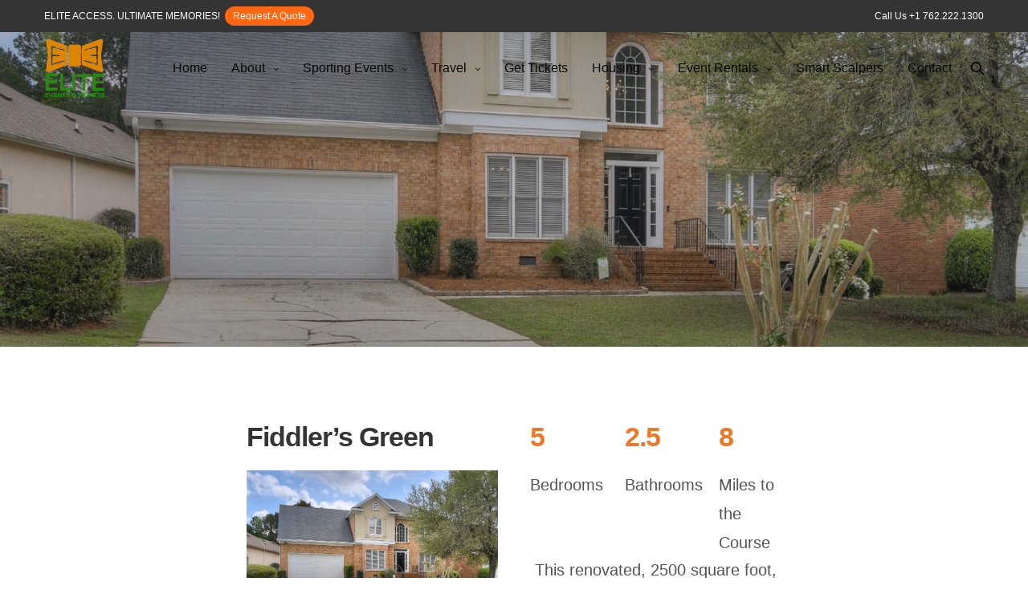

--- FILE ---
content_type: text/html; charset=UTF-8
request_url: https://eliteeventsandtickets.net/housing/fiddlers-green-2/
body_size: 14828
content:
<!doctype html>
<html lang="en-US">
<head>
	<meta charset="UTF-8" />
	<meta name="viewport" content="width=device-width, initial-scale=1, maximum-scale=1, user-scalable=no, viewport-fit=cover">
	<link rel="profile" href="https://gmpg.org/xfn/11">
	<link rel="pingback" href="https://eliteeventsandtickets.net/xmlrpc.php">
	<title>Fiddler&#8217;s Green &#8211; Elite Events &amp; Tickets</title>
<meta name='robots' content='max-image-preview:large' />
<link rel='dns-prefetch' href='//www.googletagmanager.com' />
<link rel="alternate" type="application/rss+xml" title="Elite Events &amp; Tickets &raquo; Feed" href="https://eliteeventsandtickets.net/feed/" />
<link rel="alternate" type="application/rss+xml" title="Elite Events &amp; Tickets &raquo; Comments Feed" href="https://eliteeventsandtickets.net/comments/feed/" />
<script type="text/javascript">
window._wpemojiSettings = {"baseUrl":"https:\/\/s.w.org\/images\/core\/emoji\/14.0.0\/72x72\/","ext":".png","svgUrl":"https:\/\/s.w.org\/images\/core\/emoji\/14.0.0\/svg\/","svgExt":".svg","source":{"concatemoji":"https:\/\/eliteeventsandtickets.net\/wp-includes\/js\/wp-emoji-release.min.js?ver=6.1.9"}};
/*! This file is auto-generated */
!function(e,a,t){var n,r,o,i=a.createElement("canvas"),p=i.getContext&&i.getContext("2d");function s(e,t){var a=String.fromCharCode,e=(p.clearRect(0,0,i.width,i.height),p.fillText(a.apply(this,e),0,0),i.toDataURL());return p.clearRect(0,0,i.width,i.height),p.fillText(a.apply(this,t),0,0),e===i.toDataURL()}function c(e){var t=a.createElement("script");t.src=e,t.defer=t.type="text/javascript",a.getElementsByTagName("head")[0].appendChild(t)}for(o=Array("flag","emoji"),t.supports={everything:!0,everythingExceptFlag:!0},r=0;r<o.length;r++)t.supports[o[r]]=function(e){if(p&&p.fillText)switch(p.textBaseline="top",p.font="600 32px Arial",e){case"flag":return s([127987,65039,8205,9895,65039],[127987,65039,8203,9895,65039])?!1:!s([55356,56826,55356,56819],[55356,56826,8203,55356,56819])&&!s([55356,57332,56128,56423,56128,56418,56128,56421,56128,56430,56128,56423,56128,56447],[55356,57332,8203,56128,56423,8203,56128,56418,8203,56128,56421,8203,56128,56430,8203,56128,56423,8203,56128,56447]);case"emoji":return!s([129777,127995,8205,129778,127999],[129777,127995,8203,129778,127999])}return!1}(o[r]),t.supports.everything=t.supports.everything&&t.supports[o[r]],"flag"!==o[r]&&(t.supports.everythingExceptFlag=t.supports.everythingExceptFlag&&t.supports[o[r]]);t.supports.everythingExceptFlag=t.supports.everythingExceptFlag&&!t.supports.flag,t.DOMReady=!1,t.readyCallback=function(){t.DOMReady=!0},t.supports.everything||(n=function(){t.readyCallback()},a.addEventListener?(a.addEventListener("DOMContentLoaded",n,!1),e.addEventListener("load",n,!1)):(e.attachEvent("onload",n),a.attachEvent("onreadystatechange",function(){"complete"===a.readyState&&t.readyCallback()})),(e=t.source||{}).concatemoji?c(e.concatemoji):e.wpemoji&&e.twemoji&&(c(e.twemoji),c(e.wpemoji)))}(window,document,window._wpemojiSettings);
</script>
<style type="text/css">
img.wp-smiley,
img.emoji {
	display: inline !important;
	border: none !important;
	box-shadow: none !important;
	height: 1em !important;
	width: 1em !important;
	margin: 0 0.07em !important;
	vertical-align: -0.1em !important;
	background: none !important;
	padding: 0 !important;
}
</style>
	<link rel='stylesheet' id='wp-block-library-css' href='https://eliteeventsandtickets.net/wp-includes/css/dist/block-library/style.min.css?ver=6.1.9' media='all' />
<link rel='stylesheet' id='activecampaign-form-block-css' href='https://eliteeventsandtickets.net/wp-content/plugins/activecampaign-subscription-forms/activecampaign-form-block/build/style-index.css?ver=1747957985' media='all' />
<link rel='stylesheet' id='mediaelement-css' href='https://eliteeventsandtickets.net/wp-includes/js/mediaelement/mediaelementplayer-legacy.min.css?ver=4.2.17' media='all' />
<link rel='stylesheet' id='wp-mediaelement-css' href='https://eliteeventsandtickets.net/wp-includes/js/mediaelement/wp-mediaelement.min.css?ver=6.1.9' media='all' />
<link rel='stylesheet' id='view_editor_gutenberg_frontend_assets-css' href='https://eliteeventsandtickets.net/wp-content/plugins/wp-views/public/css/views-frontend.css?ver=3.6.8' media='all' />
<style id='view_editor_gutenberg_frontend_assets-inline-css' type='text/css'>
.wpv-sort-list-dropdown.wpv-sort-list-dropdown-style-default > span.wpv-sort-list,.wpv-sort-list-dropdown.wpv-sort-list-dropdown-style-default .wpv-sort-list-item {border-color: #cdcdcd;}.wpv-sort-list-dropdown.wpv-sort-list-dropdown-style-default .wpv-sort-list-item a {color: #444;background-color: #fff;}.wpv-sort-list-dropdown.wpv-sort-list-dropdown-style-default a:hover,.wpv-sort-list-dropdown.wpv-sort-list-dropdown-style-default a:focus {color: #000;background-color: #eee;}.wpv-sort-list-dropdown.wpv-sort-list-dropdown-style-default .wpv-sort-list-item.wpv-sort-list-current a {color: #000;background-color: #eee;}
.wpv-sort-list-dropdown.wpv-sort-list-dropdown-style-default > span.wpv-sort-list,.wpv-sort-list-dropdown.wpv-sort-list-dropdown-style-default .wpv-sort-list-item {border-color: #cdcdcd;}.wpv-sort-list-dropdown.wpv-sort-list-dropdown-style-default .wpv-sort-list-item a {color: #444;background-color: #fff;}.wpv-sort-list-dropdown.wpv-sort-list-dropdown-style-default a:hover,.wpv-sort-list-dropdown.wpv-sort-list-dropdown-style-default a:focus {color: #000;background-color: #eee;}.wpv-sort-list-dropdown.wpv-sort-list-dropdown-style-default .wpv-sort-list-item.wpv-sort-list-current a {color: #000;background-color: #eee;}.wpv-sort-list-dropdown.wpv-sort-list-dropdown-style-grey > span.wpv-sort-list,.wpv-sort-list-dropdown.wpv-sort-list-dropdown-style-grey .wpv-sort-list-item {border-color: #cdcdcd;}.wpv-sort-list-dropdown.wpv-sort-list-dropdown-style-grey .wpv-sort-list-item a {color: #444;background-color: #eeeeee;}.wpv-sort-list-dropdown.wpv-sort-list-dropdown-style-grey a:hover,.wpv-sort-list-dropdown.wpv-sort-list-dropdown-style-grey a:focus {color: #000;background-color: #e5e5e5;}.wpv-sort-list-dropdown.wpv-sort-list-dropdown-style-grey .wpv-sort-list-item.wpv-sort-list-current a {color: #000;background-color: #e5e5e5;}
.wpv-sort-list-dropdown.wpv-sort-list-dropdown-style-default > span.wpv-sort-list,.wpv-sort-list-dropdown.wpv-sort-list-dropdown-style-default .wpv-sort-list-item {border-color: #cdcdcd;}.wpv-sort-list-dropdown.wpv-sort-list-dropdown-style-default .wpv-sort-list-item a {color: #444;background-color: #fff;}.wpv-sort-list-dropdown.wpv-sort-list-dropdown-style-default a:hover,.wpv-sort-list-dropdown.wpv-sort-list-dropdown-style-default a:focus {color: #000;background-color: #eee;}.wpv-sort-list-dropdown.wpv-sort-list-dropdown-style-default .wpv-sort-list-item.wpv-sort-list-current a {color: #000;background-color: #eee;}.wpv-sort-list-dropdown.wpv-sort-list-dropdown-style-grey > span.wpv-sort-list,.wpv-sort-list-dropdown.wpv-sort-list-dropdown-style-grey .wpv-sort-list-item {border-color: #cdcdcd;}.wpv-sort-list-dropdown.wpv-sort-list-dropdown-style-grey .wpv-sort-list-item a {color: #444;background-color: #eeeeee;}.wpv-sort-list-dropdown.wpv-sort-list-dropdown-style-grey a:hover,.wpv-sort-list-dropdown.wpv-sort-list-dropdown-style-grey a:focus {color: #000;background-color: #e5e5e5;}.wpv-sort-list-dropdown.wpv-sort-list-dropdown-style-grey .wpv-sort-list-item.wpv-sort-list-current a {color: #000;background-color: #e5e5e5;}.wpv-sort-list-dropdown.wpv-sort-list-dropdown-style-blue > span.wpv-sort-list,.wpv-sort-list-dropdown.wpv-sort-list-dropdown-style-blue .wpv-sort-list-item {border-color: #0099cc;}.wpv-sort-list-dropdown.wpv-sort-list-dropdown-style-blue .wpv-sort-list-item a {color: #444;background-color: #cbddeb;}.wpv-sort-list-dropdown.wpv-sort-list-dropdown-style-blue a:hover,.wpv-sort-list-dropdown.wpv-sort-list-dropdown-style-blue a:focus {color: #000;background-color: #95bedd;}.wpv-sort-list-dropdown.wpv-sort-list-dropdown-style-blue .wpv-sort-list-item.wpv-sort-list-current a {color: #000;background-color: #95bedd;}
</style>
<link rel='stylesheet' id='classic-theme-styles-css' href='https://eliteeventsandtickets.net/wp-includes/css/classic-themes.min.css?ver=1' media='all' />
<style id='global-styles-inline-css' type='text/css'>
body{--wp--preset--color--black: #000000;--wp--preset--color--cyan-bluish-gray: #abb8c3;--wp--preset--color--white: #ffffff;--wp--preset--color--pale-pink: #f78da7;--wp--preset--color--vivid-red: #cf2e2e;--wp--preset--color--luminous-vivid-orange: #ff6900;--wp--preset--color--luminous-vivid-amber: #fcb900;--wp--preset--color--light-green-cyan: #7bdcb5;--wp--preset--color--vivid-green-cyan: #00d084;--wp--preset--color--pale-cyan-blue: #8ed1fc;--wp--preset--color--vivid-cyan-blue: #0693e3;--wp--preset--color--vivid-purple: #9b51e0;--wp--preset--color--thb-accent: #ee9982;--wp--preset--gradient--vivid-cyan-blue-to-vivid-purple: linear-gradient(135deg,rgba(6,147,227,1) 0%,rgb(155,81,224) 100%);--wp--preset--gradient--light-green-cyan-to-vivid-green-cyan: linear-gradient(135deg,rgb(122,220,180) 0%,rgb(0,208,130) 100%);--wp--preset--gradient--luminous-vivid-amber-to-luminous-vivid-orange: linear-gradient(135deg,rgba(252,185,0,1) 0%,rgba(255,105,0,1) 100%);--wp--preset--gradient--luminous-vivid-orange-to-vivid-red: linear-gradient(135deg,rgba(255,105,0,1) 0%,rgb(207,46,46) 100%);--wp--preset--gradient--very-light-gray-to-cyan-bluish-gray: linear-gradient(135deg,rgb(238,238,238) 0%,rgb(169,184,195) 100%);--wp--preset--gradient--cool-to-warm-spectrum: linear-gradient(135deg,rgb(74,234,220) 0%,rgb(151,120,209) 20%,rgb(207,42,186) 40%,rgb(238,44,130) 60%,rgb(251,105,98) 80%,rgb(254,248,76) 100%);--wp--preset--gradient--blush-light-purple: linear-gradient(135deg,rgb(255,206,236) 0%,rgb(152,150,240) 100%);--wp--preset--gradient--blush-bordeaux: linear-gradient(135deg,rgb(254,205,165) 0%,rgb(254,45,45) 50%,rgb(107,0,62) 100%);--wp--preset--gradient--luminous-dusk: linear-gradient(135deg,rgb(255,203,112) 0%,rgb(199,81,192) 50%,rgb(65,88,208) 100%);--wp--preset--gradient--pale-ocean: linear-gradient(135deg,rgb(255,245,203) 0%,rgb(182,227,212) 50%,rgb(51,167,181) 100%);--wp--preset--gradient--electric-grass: linear-gradient(135deg,rgb(202,248,128) 0%,rgb(113,206,126) 100%);--wp--preset--gradient--midnight: linear-gradient(135deg,rgb(2,3,129) 0%,rgb(40,116,252) 100%);--wp--preset--duotone--dark-grayscale: url('#wp-duotone-dark-grayscale');--wp--preset--duotone--grayscale: url('#wp-duotone-grayscale');--wp--preset--duotone--purple-yellow: url('#wp-duotone-purple-yellow');--wp--preset--duotone--blue-red: url('#wp-duotone-blue-red');--wp--preset--duotone--midnight: url('#wp-duotone-midnight');--wp--preset--duotone--magenta-yellow: url('#wp-duotone-magenta-yellow');--wp--preset--duotone--purple-green: url('#wp-duotone-purple-green');--wp--preset--duotone--blue-orange: url('#wp-duotone-blue-orange');--wp--preset--font-size--small: 13px;--wp--preset--font-size--medium: 20px;--wp--preset--font-size--large: 36px;--wp--preset--font-size--x-large: 42px;--wp--preset--spacing--20: 0.44rem;--wp--preset--spacing--30: 0.67rem;--wp--preset--spacing--40: 1rem;--wp--preset--spacing--50: 1.5rem;--wp--preset--spacing--60: 2.25rem;--wp--preset--spacing--70: 3.38rem;--wp--preset--spacing--80: 5.06rem;}:where(.is-layout-flex){gap: 0.5em;}body .is-layout-flow > .alignleft{float: left;margin-inline-start: 0;margin-inline-end: 2em;}body .is-layout-flow > .alignright{float: right;margin-inline-start: 2em;margin-inline-end: 0;}body .is-layout-flow > .aligncenter{margin-left: auto !important;margin-right: auto !important;}body .is-layout-constrained > .alignleft{float: left;margin-inline-start: 0;margin-inline-end: 2em;}body .is-layout-constrained > .alignright{float: right;margin-inline-start: 2em;margin-inline-end: 0;}body .is-layout-constrained > .aligncenter{margin-left: auto !important;margin-right: auto !important;}body .is-layout-constrained > :where(:not(.alignleft):not(.alignright):not(.alignfull)){max-width: var(--wp--style--global--content-size);margin-left: auto !important;margin-right: auto !important;}body .is-layout-constrained > .alignwide{max-width: var(--wp--style--global--wide-size);}body .is-layout-flex{display: flex;}body .is-layout-flex{flex-wrap: wrap;align-items: center;}body .is-layout-flex > *{margin: 0;}:where(.wp-block-columns.is-layout-flex){gap: 2em;}.has-black-color{color: var(--wp--preset--color--black) !important;}.has-cyan-bluish-gray-color{color: var(--wp--preset--color--cyan-bluish-gray) !important;}.has-white-color{color: var(--wp--preset--color--white) !important;}.has-pale-pink-color{color: var(--wp--preset--color--pale-pink) !important;}.has-vivid-red-color{color: var(--wp--preset--color--vivid-red) !important;}.has-luminous-vivid-orange-color{color: var(--wp--preset--color--luminous-vivid-orange) !important;}.has-luminous-vivid-amber-color{color: var(--wp--preset--color--luminous-vivid-amber) !important;}.has-light-green-cyan-color{color: var(--wp--preset--color--light-green-cyan) !important;}.has-vivid-green-cyan-color{color: var(--wp--preset--color--vivid-green-cyan) !important;}.has-pale-cyan-blue-color{color: var(--wp--preset--color--pale-cyan-blue) !important;}.has-vivid-cyan-blue-color{color: var(--wp--preset--color--vivid-cyan-blue) !important;}.has-vivid-purple-color{color: var(--wp--preset--color--vivid-purple) !important;}.has-black-background-color{background-color: var(--wp--preset--color--black) !important;}.has-cyan-bluish-gray-background-color{background-color: var(--wp--preset--color--cyan-bluish-gray) !important;}.has-white-background-color{background-color: var(--wp--preset--color--white) !important;}.has-pale-pink-background-color{background-color: var(--wp--preset--color--pale-pink) !important;}.has-vivid-red-background-color{background-color: var(--wp--preset--color--vivid-red) !important;}.has-luminous-vivid-orange-background-color{background-color: var(--wp--preset--color--luminous-vivid-orange) !important;}.has-luminous-vivid-amber-background-color{background-color: var(--wp--preset--color--luminous-vivid-amber) !important;}.has-light-green-cyan-background-color{background-color: var(--wp--preset--color--light-green-cyan) !important;}.has-vivid-green-cyan-background-color{background-color: var(--wp--preset--color--vivid-green-cyan) !important;}.has-pale-cyan-blue-background-color{background-color: var(--wp--preset--color--pale-cyan-blue) !important;}.has-vivid-cyan-blue-background-color{background-color: var(--wp--preset--color--vivid-cyan-blue) !important;}.has-vivid-purple-background-color{background-color: var(--wp--preset--color--vivid-purple) !important;}.has-black-border-color{border-color: var(--wp--preset--color--black) !important;}.has-cyan-bluish-gray-border-color{border-color: var(--wp--preset--color--cyan-bluish-gray) !important;}.has-white-border-color{border-color: var(--wp--preset--color--white) !important;}.has-pale-pink-border-color{border-color: var(--wp--preset--color--pale-pink) !important;}.has-vivid-red-border-color{border-color: var(--wp--preset--color--vivid-red) !important;}.has-luminous-vivid-orange-border-color{border-color: var(--wp--preset--color--luminous-vivid-orange) !important;}.has-luminous-vivid-amber-border-color{border-color: var(--wp--preset--color--luminous-vivid-amber) !important;}.has-light-green-cyan-border-color{border-color: var(--wp--preset--color--light-green-cyan) !important;}.has-vivid-green-cyan-border-color{border-color: var(--wp--preset--color--vivid-green-cyan) !important;}.has-pale-cyan-blue-border-color{border-color: var(--wp--preset--color--pale-cyan-blue) !important;}.has-vivid-cyan-blue-border-color{border-color: var(--wp--preset--color--vivid-cyan-blue) !important;}.has-vivid-purple-border-color{border-color: var(--wp--preset--color--vivid-purple) !important;}.has-vivid-cyan-blue-to-vivid-purple-gradient-background{background: var(--wp--preset--gradient--vivid-cyan-blue-to-vivid-purple) !important;}.has-light-green-cyan-to-vivid-green-cyan-gradient-background{background: var(--wp--preset--gradient--light-green-cyan-to-vivid-green-cyan) !important;}.has-luminous-vivid-amber-to-luminous-vivid-orange-gradient-background{background: var(--wp--preset--gradient--luminous-vivid-amber-to-luminous-vivid-orange) !important;}.has-luminous-vivid-orange-to-vivid-red-gradient-background{background: var(--wp--preset--gradient--luminous-vivid-orange-to-vivid-red) !important;}.has-very-light-gray-to-cyan-bluish-gray-gradient-background{background: var(--wp--preset--gradient--very-light-gray-to-cyan-bluish-gray) !important;}.has-cool-to-warm-spectrum-gradient-background{background: var(--wp--preset--gradient--cool-to-warm-spectrum) !important;}.has-blush-light-purple-gradient-background{background: var(--wp--preset--gradient--blush-light-purple) !important;}.has-blush-bordeaux-gradient-background{background: var(--wp--preset--gradient--blush-bordeaux) !important;}.has-luminous-dusk-gradient-background{background: var(--wp--preset--gradient--luminous-dusk) !important;}.has-pale-ocean-gradient-background{background: var(--wp--preset--gradient--pale-ocean) !important;}.has-electric-grass-gradient-background{background: var(--wp--preset--gradient--electric-grass) !important;}.has-midnight-gradient-background{background: var(--wp--preset--gradient--midnight) !important;}.has-small-font-size{font-size: var(--wp--preset--font-size--small) !important;}.has-medium-font-size{font-size: var(--wp--preset--font-size--medium) !important;}.has-large-font-size{font-size: var(--wp--preset--font-size--large) !important;}.has-x-large-font-size{font-size: var(--wp--preset--font-size--x-large) !important;}
.wp-block-navigation a:where(:not(.wp-element-button)){color: inherit;}
:where(.wp-block-columns.is-layout-flex){gap: 2em;}
.wp-block-pullquote{font-size: 1.5em;line-height: 1.6;}
</style>
<link rel='stylesheet' id='thb-fa-css' href='https://eliteeventsandtickets.net/wp-content/themes/revolution/assets/css/font-awesome.min.css?ver=2.0.1' media='all' />
<link rel='stylesheet' id='thb-app-css' href='https://eliteeventsandtickets.net/wp-content/themes/revolution/assets/css/app.css?ver=2.0.1' media='all' />
<style id='thb-app-inline-css' type='text/css'>
h1, .h1, .thb-countdown .thb-countdown-ul li .timestamp, h2, .h2, h3, .h3, h4, .h4, h5, .h5, h6, .h6 {}body {}.thb-full-menu {}.thb-mobile-menu,.thb-secondary-menu {}em {}label {}input[type="submit"],submit,.button,.btn,.btn-block,.btn-text,.vc_btn3 {}p,.post-detail .post-content {}.thb-full-menu>li>a,.thb-header-menu>li>a {}.subfooter .thb-full-menu>li>a {}.thb-full-menu li .sub-menu a,.thb-dropdown-style2 .thb-full-menu .sub-menu>li a,.thb-dropdown-style2 .thb-full-menu .sub-menu>li.title-item>a,.thb-dropdown-style3 .thb-full-menu .sub-menu>li a,.thb-dropdown-style3 .thb-full-menu .sub-menu>li.title-item>a,.thb-header-menu li .sub-menu a {}.thb-full-menu>li>a.social {}.widget>h6 {}.footer .widget,.footer .widget p {}.thb-mobile-menu>li>a {}.thb-mobile-menu .sub-menu a {}.thb-secondary-menu a {}#mobile-menu .menu-footer {}#mobile-menu .socials a {}.subfooter .socials a {}.products .product.thb-listing-style2 h3,.products .product.thb-listing-style1 h3 {}.thb-product-detail .product-information h1.product_title {}.thb-product-detail .product-information .woocommerce-product-details__short-description,.thb-product-detail .product-information .woocommerce-product-details__short-description p {}@media screen and (min-width:1024px) {h1,.h1 {}}h1,.h1 {}@media screen and (min-width:1024px) {h2 {}}h2 {}@media screen and (min-width:1024px) {h3 {}}h3 {}@media screen and (min-width:1024px) {h4 {}}h4 {}@media screen and (min-width:1024px) {h5 {}}h5 {}h6 {}.header-secondary-text div p:not(.smaller) {}.header-secondary-text div p.smaller {}.logolink .logoimg {max-height:75px;}.logolink .logoimg[src$=".svg"] {max-height:100%;height:75px;}@media only screen and (min-width:40.0625em) {.header {padding-top:8px;padding-bottom:8px;;}}@media only screen and (min-width:40.0625em) {.header.fixed {padding-top:10px;padding-bottom:12px;;}}.footer {padding-top:60px;padding-bottom:0px;}.subfooter {padding-top:16px;padding-bottom:32px;}.footer p,.footer.dark p {color:#ffffff;}.subfooter p,.subfooter.dark p {opacity:1;color:#ffffff;}.widget a { color:#ffffff !important; }.widget a:hover { color:#ffffff !important; }.footer .widget a { color:#ffffff !important; }.footer .widget a:hover { color:#ffffff !important; }.subfooter a { color:#ffffff !important; }.subfooter a:hover { color:#ffffff !important; }.page-id-12783 #wrapper div[role="main"],.postid-12783 #wrapper div[role="main"] {}.footer {background-color:#ff6900 !important;}.subfooter {background-color:#ff6900 !important;}#footer a, #footer a:hover {text-decoration:none !important;color:#ffffff !important;}#footer .widget {margin-bottom:0px;}#footer .columns {padding-left:0px;padding-right:0px;}
</style>
<link rel='stylesheet' id='thb-style-css' href='https://eliteeventsandtickets.net/wp-content/themes/revolution/style.css?ver=2.0.1' media='all' />
<link rel='stylesheet' id='fancybox-css' href='https://eliteeventsandtickets.net/wp-content/plugins/easy-fancybox/fancybox/1.5.4/jquery.fancybox.min.css?ver=6.1.9' media='screen' />
<script src='https://eliteeventsandtickets.net/wp-content/plugins/wp-views/vendor/toolset/common-es/public/toolset-common-es-frontend.js?ver=166000' id='toolset-common-es-frontend-js'></script>
<script src='https://eliteeventsandtickets.net/wp-includes/js/jquery/jquery.min.js?ver=3.6.1' id='jquery-core-js'></script>
<script src='https://eliteeventsandtickets.net/wp-includes/js/jquery/jquery-migrate.min.js?ver=3.3.2' id='jquery-migrate-js'></script>

<!-- Google tag (gtag.js) snippet added by Site Kit -->
<!-- Google Analytics snippet added by Site Kit -->
<script src='https://www.googletagmanager.com/gtag/js?id=GT-5N2992VK' id='google_gtagjs-js' async></script>
<script id='google_gtagjs-js-after'>
window.dataLayer = window.dataLayer || [];function gtag(){dataLayer.push(arguments);}
gtag("set","linker",{"domains":["eliteeventsandtickets.net"]});
gtag("js", new Date());
gtag("set", "developer_id.dZTNiMT", true);
gtag("config", "GT-5N2992VK");
 window._googlesitekit = window._googlesitekit || {}; window._googlesitekit.throttledEvents = []; window._googlesitekit.gtagEvent = (name, data) => { var key = JSON.stringify( { name, data } ); if ( !! window._googlesitekit.throttledEvents[ key ] ) { return; } window._googlesitekit.throttledEvents[ key ] = true; setTimeout( () => { delete window._googlesitekit.throttledEvents[ key ]; }, 5 ); gtag( "event", name, { ...data, event_source: "site-kit" } ); }; 
</script>
<script>(function() {
    function getQueryParam(param) {
      const urlParams = new URLSearchParams(window.location.search);
      return urlParams.get(param);
    }

    function setCookie(name, value, days) {
      let expires = "";
      if (days) {
        const date = new Date();
        date.setTime(date.getTime() + (days * 24 * 60 * 60 * 1000));
        expires = "; expires=" + date.toUTCString();
      }
      document.cookie = name + "=" + (value || "") + expires + "; path=/";
    }

    const ref = getQueryParam("ref");
    if (ref) {
      setCookie("ref", ref, 180); // Set cookie for 180 days
    }
  })();</script><link rel="https://api.w.org/" href="https://eliteeventsandtickets.net/wp-json/" /><link rel="EditURI" type="application/rsd+xml" title="RSD" href="https://eliteeventsandtickets.net/xmlrpc.php?rsd" />
<link rel="wlwmanifest" type="application/wlwmanifest+xml" href="https://eliteeventsandtickets.net/wp-includes/wlwmanifest.xml" />
<meta name="generator" content="WordPress 6.1.9" />
<link rel="canonical" href="https://eliteeventsandtickets.net/housing/fiddlers-green-2/" />
<link rel='shortlink' href='https://eliteeventsandtickets.net/?p=12783' />
<link rel="alternate" type="application/json+oembed" href="https://eliteeventsandtickets.net/wp-json/oembed/1.0/embed?url=https%3A%2F%2Feliteeventsandtickets.net%2Fhousing%2Ffiddlers-green-2%2F" />
<link rel="alternate" type="text/xml+oembed" href="https://eliteeventsandtickets.net/wp-json/oembed/1.0/embed?url=https%3A%2F%2Feliteeventsandtickets.net%2Fhousing%2Ffiddlers-green-2%2F&#038;format=xml" />
<meta name="generator" content="Site Kit by Google 1.170.0" /> <script> window.addEventListener("load",function(){ var c={script:false,link:false}; function ls(s) { if(!['script','link'].includes(s)||c[s]){return;}c[s]=true; var d=document,f=d.getElementsByTagName(s)[0],j=d.createElement(s); if(s==='script'){j.async=true;j.src='https://eliteeventsandtickets.net/wp-content/plugins/wp-views/vendor/toolset/blocks/public/js/frontend.js?v=1.6.6';}else{ j.rel='stylesheet';j.href='https://eliteeventsandtickets.net/wp-content/plugins/wp-views/vendor/toolset/blocks/public/css/style.css?v=1.6.6';} f.parentNode.insertBefore(j, f); }; function ex(){ls('script');ls('link')} window.addEventListener("scroll", ex, {once: true}); if (('IntersectionObserver' in window) && ('IntersectionObserverEntry' in window) && ('intersectionRatio' in window.IntersectionObserverEntry.prototype)) { var i = 0, fb = document.querySelectorAll("[class^='tb-']"), o = new IntersectionObserver(es => { es.forEach(e => { o.unobserve(e.target); if (e.intersectionRatio > 0) { ex();o.disconnect();}else{ i++;if(fb.length>i){o.observe(fb[i])}} }) }); if (fb.length) { o.observe(fb[i]) } } }) </script>
	<noscript>
		<link rel="stylesheet" href="https://eliteeventsandtickets.net/wp-content/plugins/wp-views/vendor/toolset/blocks/public/css/style.css">
	</noscript><meta name="generator" content="Powered by WPBakery Page Builder - drag and drop page builder for WordPress."/>
<style type="text/css">
body.custom-background #wrapper div[role="main"] { background-color: #ffffff; }
</style>
	
<!-- Google Tag Manager snippet added by Site Kit -->
<script type="text/javascript">
			( function( w, d, s, l, i ) {
				w[l] = w[l] || [];
				w[l].push( {'gtm.start': new Date().getTime(), event: 'gtm.js'} );
				var f = d.getElementsByTagName( s )[0],
					j = d.createElement( s ), dl = l != 'dataLayer' ? '&l=' + l : '';
				j.async = true;
				j.src = 'https://www.googletagmanager.com/gtm.js?id=' + i + dl;
				f.parentNode.insertBefore( j, f );
			} )( window, document, 'script', 'dataLayer', 'GTM-WH6SGG9T' );
			
</script>

<!-- End Google Tag Manager snippet added by Site Kit -->
		<style type="text/css" id="wp-custom-css">
			.eventFooter a {
	color: #ffffff !important;
}

.eventNav a {
    color: #090909 !important;
}

.eventNav a:hover {
    color: #ee9982 !important;
}

.eventNav a:active {
    color: #FF6712 !important;
}		</style>
		<noscript><style> .wpb_animate_when_almost_visible { opacity: 1; }</style></noscript>	<!-- Global site tag (gtag.js) - Google Analytics -->
<script async src="https://www.googletagmanager.com/gtag/js?id=UA-167807403-1"></script>
<script>
  window.dataLayer = window.dataLayer || [];
  function gtag(){dataLayer.push(arguments);}
  gtag('js', new Date());

  gtag('config', 'UA-167807403-1');
</script>


</head>
<body data-rsssl=1 class="housing-template-default single single-housing postid-12783 thb-header-style-style2 thb-borders-off thb-dropdown-color-light thb-dropdown-style2 thb-article-style1 header-full-width-off subheader-full-width-off  right-click-off form-radius-on header-padding-on fixed-header-off footer-effect-off footer-shadow-heavy header-color-dark-header views-template-house-rental-single-page wpb-js-composer js-comp-ver-7.9 vc_responsive">
<script type="text/javascript" src="https://secure.barn5bake.com/js/259627.js" ></script>
<noscript><img alt="" src="https://secure.barn5bake.com/259627.png" style="display:none;" /></noscript>
<!-- Start Wrapper -->
<div id="wrapper" class="thb-page-transition-on">

	<!-- Start Sub-Header -->
	<div class="subheader style3 dark">
	<div class="row align-middle">
		<div class="small-12 medium-6 columns subheader-left">
					<p>ELITE ACCESS. ULTIMATE MEMORIES! &nbsp;<a style="background: #ff6712; padding: 5px 10px; border-radius: 30px;" href="/contact">Request A Quote</a></p>			</div>
	<div class="small-12 medium-6 columns subheader-right">
		<ul id="menu-sub-header-menu" class="thb-full-menu thb-standard"><li id="menu-item-13972" class="menu-item menu-item-type-custom menu-item-object-custom menu-item-13972"><a href="tel://+1-762-222-1300">Call Us +1 762.222.1300</a></li>
</ul></div>
	</div>
</div>
	<!-- End Sub-Header -->

	<!-- Start Header -->

<header class="header style2  dark-header" data-header-color="dark-header" data-fixed-header-color="dark-header">
	<div class="row align-middle">
		<div class="small-12 columns">
				<div class="logo-holder">
		<a href="https://eliteeventsandtickets.net/" class="logolink" title="Elite Events &amp; Tickets">
			<img src="https://eliteeventsandtickets.net/wp-content/uploads/2019/07/elite-logo-vertical-300.png" class="logoimg logo-dark" alt="Elite Events &amp; Tickets"/>
							<img src="https://eliteeventsandtickets.net/wp-content/uploads/2019/07/elite-logo-vertical-300.png" class="logoimg logo-light" alt="Elite Events &amp; Tickets"/>
					</a>
	</div>
				<div>
				<!-- Start Full Menu -->
<nav class="full-menu" id="full-menu">
	<ul id="menu-main-menu" class="thb-full-menu thb-standard"><li id="menu-item-23320" class="menu-item menu-item-type-post_type menu-item-object-page menu-item-home menu-item-23320"><a href="https://eliteeventsandtickets.net/">Home</a></li>
<li id="menu-item-11998" class="menu-item menu-item-type-post_type menu-item-object-page menu-item-has-children menu-item-11998"><a href="https://eliteeventsandtickets.net/about/">About</a>
<ul class="sub-menu">
	<li id="menu-item-12353" class="menu-item menu-item-type-post_type menu-item-object-page menu-item-12353"><a href="https://eliteeventsandtickets.net/about/">About Us</a></li>
	<li id="menu-item-12070" class="menu-item menu-item-type-post_type menu-item-object-page menu-item-12070"><a href="https://eliteeventsandtickets.net/partners/">Partners</a></li>
	<li id="menu-item-12268" class="menu-item menu-item-type-post_type menu-item-object-page menu-item-12268"><a href="https://eliteeventsandtickets.net/our-story/">Our Story</a></li>
	<li id="menu-item-25722" class="menu-item menu-item-type-post_type menu-item-object-page menu-item-25722"><a href="https://eliteeventsandtickets.net/our-staff/">Our Staff</a></li>
</ul>
</li>
<li id="menu-item-25638" class="menu-item menu-item-type-post_type menu-item-object-page menu-item-has-children menu-item-25638"><a href="https://eliteeventsandtickets.net/sporting-events/">Sporting Events</a>
<ul class="sub-menu">
	<li id="menu-item-27449" class="menu-item menu-item-type-post_type menu-item-object-page menu-item-27449"><a href="https://eliteeventsandtickets.net/wm-phoenix-open-packages/">2026 Waste Management Phoenix Open</a></li>
	<li id="menu-item-25632" class="menu-item menu-item-type-post_type menu-item-object-page menu-item-25632"><a href="https://eliteeventsandtickets.net/super-bowl/">2026 Big Game LX</a></li>
	<li id="menu-item-25640" class="menu-item menu-item-type-post_type menu-item-object-page menu-item-25640"><a href="https://eliteeventsandtickets.net/golf-week-in-augusta/">2026 Golf Week in Augusta</a></li>
	<li id="menu-item-26040" class="menu-item menu-item-type-post_type menu-item-object-page menu-item-26040"><a href="https://eliteeventsandtickets.net/wrestlemania-packages/">Wrestlemania 42 (2026)</a></li>
	<li id="menu-item-25631" class="menu-item menu-item-type-post_type menu-item-object-page menu-item-25631"><a href="https://eliteeventsandtickets.net/kentucky-derby/">2026 Kentucky Derby</a></li>
	<li id="menu-item-26777" class="menu-item menu-item-type-post_type menu-item-object-page menu-item-26777"><a href="https://eliteeventsandtickets.net/wimbledon/">2026 Wimbledon</a></li>
	<li id="menu-item-24738" class="menu-item menu-item-type-post_type menu-item-object-page menu-item-24738"><a href="https://eliteeventsandtickets.net/2026-world-cup-packages/">2026 World Cup</a></li>
</ul>
</li>
<li id="menu-item-274" class="menu-item menu-item-type-post_type menu-item-object-page menu-item-has-children menu-item-274"><a href="https://eliteeventsandtickets.net/travel/">Travel</a>
<ul class="sub-menu">
	<li id="menu-item-12354" class="menu-item menu-item-type-post_type menu-item-object-page menu-item-has-children menu-item-12354"><a href="https://eliteeventsandtickets.net/travel/">Travel Info</a>
	<ul class="sub-menu">
		<li id="menu-item-16151" class="menu-item menu-item-type-post_type menu-item-object-page menu-item-16151"><a href="https://eliteeventsandtickets.net/travel/disney-destinations/">Disney Destinations</a></li>
		<li id="menu-item-16154" class="menu-item menu-item-type-post_type menu-item-object-page menu-item-16154"><a href="https://eliteeventsandtickets.net/travel/universal-studios/">Universal Studios</a></li>
		<li id="menu-item-16153" class="menu-item menu-item-type-post_type menu-item-object-page menu-item-16153"><a href="https://eliteeventsandtickets.net/travel/sandals-beaches/">Sandals &#038; Beaches</a></li>
		<li id="menu-item-16150" class="menu-item menu-item-type-post_type menu-item-object-page menu-item-16150"><a href="https://eliteeventsandtickets.net/travel/cruises/">Cruises</a></li>
		<li id="menu-item-16152" class="menu-item menu-item-type-post_type menu-item-object-page menu-item-16152"><a href="https://eliteeventsandtickets.net/travel/romance-travel/">Romance Travel</a></li>
	</ul>
</li>
	<li id="menu-item-12184" class="menu-item menu-item-type-post_type menu-item-object-page menu-item-12184"><a href="https://eliteeventsandtickets.net/travel-agents/">Travel Agents</a></li>
</ul>
</li>
<li id="menu-item-12217" class="menu-item menu-item-type-post_type menu-item-object-page menu-item-12217"><a href="https://eliteeventsandtickets.net/get-tickets/">Get Tickets</a></li>
<li id="menu-item-17551" class="menu-item menu-item-type-custom menu-item-object-custom menu-item-has-children menu-item-17551"><a href="#">Housing</a>
<ul class="sub-menu">
	<li id="menu-item-17546" class="menu-item menu-item-type-custom menu-item-object-custom menu-item-17546"><a href="https://eliteeventsandtickets.net/augusta-housing-rental/">Find a Home</a></li>
	<li id="menu-item-17550" class="menu-item menu-item-type-post_type menu-item-object-page menu-item-17550"><a href="https://eliteeventsandtickets.net/masters-home-listing-list-a-home/">List a Home</a></li>
</ul>
</li>
<li id="menu-item-15293" class="menu-item menu-item-type-post_type menu-item-object-page menu-item-has-children menu-item-15293"><a href="https://eliteeventsandtickets.net/party-rentals/">Event Rentals</a>
<ul class="sub-menu">
	<li id="menu-item-15294" class="menu-item menu-item-type-post_type menu-item-object-page menu-item-15294"><a href="https://eliteeventsandtickets.net/party-rentals/category-catering/">Catering</a></li>
	<li id="menu-item-15296" class="menu-item menu-item-type-post_type menu-item-object-page menu-item-15296"><a href="https://eliteeventsandtickets.net/party-rentals/party-supply-category/">Party Supply</a></li>
	<li id="menu-item-15297" class="menu-item menu-item-type-post_type menu-item-object-page menu-item-15297"><a href="https://eliteeventsandtickets.net/party-rentals/category-tables-chairs/">Tables &#038; Chairs</a></li>
	<li id="menu-item-15298" class="menu-item menu-item-type-post_type menu-item-object-page menu-item-15298"><a href="https://eliteeventsandtickets.net/party-rentals/category-tents/">Tents</a></li>
	<li id="menu-item-15767" class="menu-item menu-item-type-post_type menu-item-object-page menu-item-15767"><a href="https://eliteeventsandtickets.net/party-rentals/category-audio-video/">Audio/Video</a></li>
	<li id="menu-item-15711" class="menu-item menu-item-type-post_type menu-item-object-page menu-item-15711"><a href="https://eliteeventsandtickets.net/party-rentals/category-miscellaneous/">Miscellaneous</a></li>
</ul>
</li>
<li id="menu-item-22094" class="menu-item menu-item-type-custom menu-item-object-custom menu-item-22094"><a target="_blank" href="https://smartscalpers.com">Smart Scalpers</a></li>
<li id="menu-item-275" class="menu-item menu-item-type-post_type menu-item-object-page menu-item-275"><a href="https://eliteeventsandtickets.net/contact/">Contact</a></li>
</ul>	</nav>
<!-- End Full Menu -->
					<div class="secondary-area">
		
	<div class="thb-search-holder">
		<span></span><span></span>
		<svg xmlns="http://www.w3.org/2000/svg" version="1.1" x="0" y="0" width="16" height="16" viewBox="0 0 18 18" enable-background="new 0 0 16 16" xml:space="preserve"><path d="M17.7 16.5l-4.9-4.8c1-1.2 1.6-2.8 1.6-4.5 0-3.9-3.2-7.2-7.2-7.2C3.2 0 0 3.2 0 7.2c0 3.9 3.2 7.2 7.2 7.2 1.6 0 3.1-0.5 4.3-1.4l4.9 4.8c0.2 0.2 0.4 0.3 0.6 0.3 0.2 0 0.5-0.1 0.6-0.3C18.1 17.4 18.1 16.8 17.7 16.5zM1.8 7.2c0-3 2.4-5.4 5.4-5.4 3 0 5.4 2.4 5.4 5.4 0 3-2.4 5.4-5.4 5.4C4.2 12.5 1.8 10.1 1.8 7.2z"/></svg>	</div>

		<div class="mobile-toggle-holder style1">
				<div class="mobile-toggle">
			<span></span><span></span><span></span>
		</div>
			</div>
		</div>
				</div>
		</div>
	</div>
</header>
<!-- End Header -->

	<div role="main">
		<div class="header-spacer"></div>
			<article itemscope itemtype="http://schema.org/Article" class="post post-detail style1-detail post-12783 housing type-housing status-publish has-post-thumbnail hentry">
	<figure class="post-gallery parallax post-gallery-detail">
	<div class="parallax_bg">
		<img width="1870" height="1247" src="https://eliteeventsandtickets.net/wp-content/uploads/2020/09/MEscanuela-Front-Exterior-B.jpeg" class="attachment-revolution-wide-3x size-revolution-wide-3x wp-post-image" alt="" decoding="async" srcset="https://eliteeventsandtickets.net/wp-content/uploads/2020/09/MEscanuela-Front-Exterior-B.jpeg 1870w, https://eliteeventsandtickets.net/wp-content/uploads/2020/09/MEscanuela-Front-Exterior-B-300x200.jpeg 300w, https://eliteeventsandtickets.net/wp-content/uploads/2020/09/MEscanuela-Front-Exterior-B-1024x683.jpeg 1024w, https://eliteeventsandtickets.net/wp-content/uploads/2020/09/MEscanuela-Front-Exterior-B-768x512.jpeg 768w, https://eliteeventsandtickets.net/wp-content/uploads/2020/09/MEscanuela-Front-Exterior-B-1536x1024.jpeg 1536w, https://eliteeventsandtickets.net/wp-content/uploads/2020/09/MEscanuela-Front-Exterior-B-380x253.jpeg 380w, https://eliteeventsandtickets.net/wp-content/uploads/2020/09/MEscanuela-Front-Exterior-B-190x127.jpeg 190w, https://eliteeventsandtickets.net/wp-content/uploads/2020/09/MEscanuela-Front-Exterior-B-760x507.jpeg 760w, https://eliteeventsandtickets.net/wp-content/uploads/2020/09/MEscanuela-Front-Exterior-B-1140x760.jpeg 1140w, https://eliteeventsandtickets.net/wp-content/uploads/2020/09/MEscanuela-Front-Exterior-B-20x13.jpeg 20w" sizes="(max-width: 1870px) 100vw, 1870px" />	</div>

	<div class="header-spacer-force"></div>
	<header class="post-title entry-header animation bottom-to-top-3d">
		<div class="row align-center">
			<div class="small-12 medium-10 large-7 columns">
								<aside class="post-category">
									</aside>
								<h1 class="entry-title" itemprop="name headline">Fiddler&#8217;s Green</h1>								<aside class="post-meta">
											<a href="https://eliteeventsandtickets.net/author/katlyn/" title="Posts by Katlyn Lillis" rel="author">Katlyn Lillis</a> on 											September 14, 2020				</aside>
							</div>
		</div>
	</header>
</figure>
	<div class="row align-center">
		<div class="small-12 medium-10 large-7 columns">
			<div class="post-content">
								<div class="row wpb_row">
<div class="wpb_column columns large-6 small-12" style=" ">
<h2>Fiddler&#8217;s Green</h2>


<a class="openfancybox-image rental_galleryLink single-house-main" href="https://eliteeventsandtickets.net/wp-content/uploads/2020/09/MEscanuela-Front-Exterior-B.jpeg" rel="magnific" data-fancybox-group="gallery12783"><img decoding="async" class="hoverfade" style="width: 100%; height: auto;" src="https://eliteeventsandtickets.net/wp-content/uploads/2020/09/MEscanuela-Front-Exterior-B.jpeg" /></a>
<a class="openfancybox-image rental_galleryLink single-house-thm" href="https://eliteeventsandtickets.net/wp-content/uploads/2020/09/MEscanuela-Front-Exterior.jpeg" rel="magnific" data-fancybox-group="gallery12783"><img decoding="async" class="hoverfade" style="width: 70px; height: auto;" src="https://eliteeventsandtickets.net/wp-content/uploads/2020/09/MEscanuela-Front-Exterior-150x150.jpeg" /></a><a class="openfancybox-image rental_galleryLink single-house-thm" href="https://eliteeventsandtickets.net/wp-content/uploads/2020/09/MEscanuela-Front-Door.jpeg" rel="magnific" data-fancybox-group="gallery12783"><img decoding="async" class="hoverfade" style="width: 70px; height: auto;" src="https://eliteeventsandtickets.net/wp-content/uploads/2020/09/MEscanuela-Front-Door-150x150.jpeg" /></a><a class="openfancybox-image rental_galleryLink single-house-thm" href="https://eliteeventsandtickets.net/wp-content/uploads/2020/09/MEscanuela-Entry.jpeg" rel="magnific" data-fancybox-group="gallery12783"><img decoding="async" class="hoverfade" style="width: 70px; height: auto;" src="https://eliteeventsandtickets.net/wp-content/uploads/2020/09/MEscanuela-Entry-150x150.jpeg" /></a><a class="openfancybox-image rental_galleryLink single-house-thm" href="https://eliteeventsandtickets.net/wp-content/uploads/2020/09/MEscanuela-Foyer.jpeg" rel="magnific" data-fancybox-group="gallery12783"><img decoding="async" class="hoverfade" style="width: 70px; height: auto;" src="https://eliteeventsandtickets.net/wp-content/uploads/2020/09/MEscanuela-Foyer-150x150.jpeg" /></a><a class="openfancybox-image rental_galleryLink single-house-thm" href="https://eliteeventsandtickets.net/wp-content/uploads/2020/09/MEscanuela-Dining-Room.jpeg" rel="magnific" data-fancybox-group="gallery12783"><img decoding="async" class="hoverfade" style="width: 70px; height: auto;" src="https://eliteeventsandtickets.net/wp-content/uploads/2020/09/MEscanuela-Dining-Room-150x150.jpeg" /></a><a class="openfancybox-image rental_galleryLink single-house-thm" href="https://eliteeventsandtickets.net/wp-content/uploads/2020/09/MEscanuela-Dining-Room-B.jpeg" rel="magnific" data-fancybox-group="gallery12783"><img decoding="async" class="hoverfade" style="width: 70px; height: auto;" src="https://eliteeventsandtickets.net/wp-content/uploads/2020/09/MEscanuela-Dining-Room-B-150x150.jpeg" /></a><a class="openfancybox-image rental_galleryLink single-house-thm" href="https://eliteeventsandtickets.net/wp-content/uploads/2020/09/MEscanuela-Stairs.jpeg" rel="magnific" data-fancybox-group="gallery12783"><img decoding="async" class="hoverfade" style="width: 70px; height: auto;" src="https://eliteeventsandtickets.net/wp-content/uploads/2020/09/MEscanuela-Stairs-150x150.jpeg" /></a><a class="openfancybox-image rental_galleryLink single-house-thm" href="https://eliteeventsandtickets.net/wp-content/uploads/2020/09/MEscanuela-Kitchen-B.jpeg" rel="magnific" data-fancybox-group="gallery12783"><img decoding="async" class="hoverfade" style="width: 70px; height: auto;" src="https://eliteeventsandtickets.net/wp-content/uploads/2020/09/MEscanuela-Kitchen-B-150x150.jpeg" /></a><a class="openfancybox-image rental_galleryLink single-house-thm" href="https://eliteeventsandtickets.net/wp-content/uploads/2020/09/MEscanuela-Kitchen-C.jpeg" rel="magnific" data-fancybox-group="gallery12783"><img decoding="async" class="hoverfade" style="width: 70px; height: auto;" src="https://eliteeventsandtickets.net/wp-content/uploads/2020/09/MEscanuela-Kitchen-C-150x150.jpeg" /></a><a class="openfancybox-image rental_galleryLink single-house-thm" href="https://eliteeventsandtickets.net/wp-content/uploads/2020/09/MEscanuela-Kitchen-D.jpeg" rel="magnific" data-fancybox-group="gallery12783"><img decoding="async" class="hoverfade" style="width: 70px; height: auto;" src="https://eliteeventsandtickets.net/wp-content/uploads/2020/09/MEscanuela-Kitchen-D-150x150.jpeg" /></a><a class="openfancybox-image rental_galleryLink single-house-thm" href="https://eliteeventsandtickets.net/wp-content/uploads/2020/09/MEscanuela-Kitchen-and-Half-Bath.jpeg" rel="magnific" data-fancybox-group="gallery12783"><img decoding="async" class="hoverfade" style="width: 70px; height: auto;" src="https://eliteeventsandtickets.net/wp-content/uploads/2020/09/MEscanuela-Kitchen-and-Half-Bath-150x150.jpeg" /></a><a class="openfancybox-image rental_galleryLink single-house-thm" href="https://eliteeventsandtickets.net/wp-content/uploads/2020/09/MEscanuela-Kitchen.jpeg" rel="magnific" data-fancybox-group="gallery12783"><img decoding="async" class="hoverfade" style="width: 70px; height: auto;" src="https://eliteeventsandtickets.net/wp-content/uploads/2020/09/MEscanuela-Kitchen-150x150.jpeg" /></a><a class="openfancybox-image rental_galleryLink single-house-thm" href="https://eliteeventsandtickets.net/wp-content/uploads/2020/09/MEscanuela-Living-Room-B.jpeg" rel="magnific" data-fancybox-group="gallery12783"><img decoding="async" class="hoverfade" style="width: 70px; height: auto;" src="https://eliteeventsandtickets.net/wp-content/uploads/2020/09/MEscanuela-Living-Room-B-150x150.jpeg" /></a><a class="openfancybox-image rental_galleryLink single-house-thm" href="https://eliteeventsandtickets.net/wp-content/uploads/2020/09/MEscanuela-Living-Room-C.jpeg" rel="magnific" data-fancybox-group="gallery12783"><img decoding="async" class="hoverfade" style="width: 70px; height: auto;" src="https://eliteeventsandtickets.net/wp-content/uploads/2020/09/MEscanuela-Living-Room-C-150x150.jpeg" /></a><a class="openfancybox-image rental_galleryLink single-house-thm" href="https://eliteeventsandtickets.net/wp-content/uploads/2020/09/MEscanuela-Living-Room.jpeg" rel="magnific" data-fancybox-group="gallery12783"><img decoding="async" class="hoverfade" style="width: 70px; height: auto;" src="https://eliteeventsandtickets.net/wp-content/uploads/2020/09/MEscanuela-Living-Room-150x150.jpeg" /></a><a class="openfancybox-image rental_galleryLink single-house-thm" href="https://eliteeventsandtickets.net/wp-content/uploads/2020/09/MEscanuela-Bathroom-1.jpeg" rel="magnific" data-fancybox-group="gallery12783"><img decoding="async" class="hoverfade" style="width: 70px; height: auto;" src="https://eliteeventsandtickets.net/wp-content/uploads/2020/09/MEscanuela-Bathroom-1-150x150.jpeg" /></a><a class="openfancybox-image rental_galleryLink single-house-thm" href="https://eliteeventsandtickets.net/wp-content/uploads/2020/09/MEscanuela-Office.jpeg" rel="magnific" data-fancybox-group="gallery12783"><img decoding="async" class="hoverfade" style="width: 70px; height: auto;" src="https://eliteeventsandtickets.net/wp-content/uploads/2020/09/MEscanuela-Office-150x150.jpeg" /></a><a class="openfancybox-image rental_galleryLink single-house-thm" href="https://eliteeventsandtickets.net/wp-content/uploads/2020/09/MEscanuela-Upstairs-Hallway.jpeg" rel="magnific" data-fancybox-group="gallery12783"><img decoding="async" class="hoverfade" style="width: 70px; height: auto;" src="https://eliteeventsandtickets.net/wp-content/uploads/2020/09/MEscanuela-Upstairs-Hallway-150x150.jpeg" /></a><a class="openfancybox-image rental_galleryLink single-house-thm" href="https://eliteeventsandtickets.net/wp-content/uploads/2020/09/MEscanuela-Master-Bedroom.jpeg" rel="magnific" data-fancybox-group="gallery12783"><img decoding="async" class="hoverfade" style="width: 70px; height: auto;" src="https://eliteeventsandtickets.net/wp-content/uploads/2020/09/MEscanuela-Master-Bedroom-150x150.jpeg" /></a><a class="openfancybox-image rental_galleryLink single-house-thm" href="https://eliteeventsandtickets.net/wp-content/uploads/2020/09/MEscanuela-Master-Bedroom-B.jpeg" rel="magnific" data-fancybox-group="gallery12783"><img decoding="async" class="hoverfade" style="width: 70px; height: auto;" src="https://eliteeventsandtickets.net/wp-content/uploads/2020/09/MEscanuela-Master-Bedroom-B-150x150.jpeg" /></a><a class="openfancybox-image rental_galleryLink single-house-thm" href="https://eliteeventsandtickets.net/wp-content/uploads/2020/09/MEscanuela-Master-Bath.jpeg" rel="magnific" data-fancybox-group="gallery12783"><img decoding="async" class="hoverfade" style="width: 70px; height: auto;" src="https://eliteeventsandtickets.net/wp-content/uploads/2020/09/MEscanuela-Master-Bath-150x150.jpeg" /></a><a class="openfancybox-image rental_galleryLink single-house-thm" href="https://eliteeventsandtickets.net/wp-content/uploads/2020/09/MEscanuela-Master-Bath-B.jpeg" rel="magnific" data-fancybox-group="gallery12783"><img decoding="async" class="hoverfade" style="width: 70px; height: auto;" src="https://eliteeventsandtickets.net/wp-content/uploads/2020/09/MEscanuela-Master-Bath-B-150x150.jpeg" /></a><a class="openfancybox-image rental_galleryLink single-house-thm" href="https://eliteeventsandtickets.net/wp-content/uploads/2020/09/MEscanuela-Bedroom-1.jpeg" rel="magnific" data-fancybox-group="gallery12783"><img decoding="async" class="hoverfade" style="width: 70px; height: auto;" src="https://eliteeventsandtickets.net/wp-content/uploads/2020/09/MEscanuela-Bedroom-1-150x150.jpeg" /></a><a class="openfancybox-image rental_galleryLink single-house-thm" href="https://eliteeventsandtickets.net/wp-content/uploads/2020/09/MEscanuela-Bedroom-1B.jpeg" rel="magnific" data-fancybox-group="gallery12783"><img decoding="async" class="hoverfade" style="width: 70px; height: auto;" src="https://eliteeventsandtickets.net/wp-content/uploads/2020/09/MEscanuela-Bedroom-1B-150x150.jpeg" /></a><a class="openfancybox-image rental_galleryLink single-house-thm" href="https://eliteeventsandtickets.net/wp-content/uploads/2020/09/MEscanuela-Bathroom-2.jpeg" rel="magnific" data-fancybox-group="gallery12783"><img decoding="async" class="hoverfade" style="width: 70px; height: auto;" src="https://eliteeventsandtickets.net/wp-content/uploads/2020/09/MEscanuela-Bathroom-2-150x150.jpeg" /></a><a class="openfancybox-image rental_galleryLink single-house-thm" href="https://eliteeventsandtickets.net/wp-content/uploads/2020/09/MEscanuela-Bedroom-2B.jpeg" rel="magnific" data-fancybox-group="gallery12783"><img decoding="async" class="hoverfade" style="width: 70px; height: auto;" src="https://eliteeventsandtickets.net/wp-content/uploads/2020/09/MEscanuela-Bedroom-2B-150x150.jpeg" /></a><a class="openfancybox-image rental_galleryLink single-house-thm" href="https://eliteeventsandtickets.net/wp-content/uploads/2020/09/MEscanuela-Bedroom-3.jpeg" rel="magnific" data-fancybox-group="gallery12783"><img decoding="async" class="hoverfade" style="width: 70px; height: auto;" src="https://eliteeventsandtickets.net/wp-content/uploads/2020/09/MEscanuela-Bedroom-3-150x150.jpeg" /></a><a class="openfancybox-image rental_galleryLink single-house-thm" href="https://eliteeventsandtickets.net/wp-content/uploads/2020/09/MEscanuela-Bedroom-3B.jpeg" rel="magnific" data-fancybox-group="gallery12783"><img decoding="async" class="hoverfade" style="width: 70px; height: auto;" src="https://eliteeventsandtickets.net/wp-content/uploads/2020/09/MEscanuela-Bedroom-3B-150x150.jpeg" /></a><a class="openfancybox-image rental_galleryLink single-house-thm" href="https://eliteeventsandtickets.net/wp-content/uploads/2020/09/MEscanuela-Back-Deck.jpeg" rel="magnific" data-fancybox-group="gallery12783"><img decoding="async" class="hoverfade" style="width: 70px; height: auto;" src="https://eliteeventsandtickets.net/wp-content/uploads/2020/09/MEscanuela-Back-Deck-150x150.jpeg" /></a><a class="openfancybox-image rental_galleryLink single-house-thm" href="https://eliteeventsandtickets.net/wp-content/uploads/2020/09/MEscanuela-Back-Exterior.jpeg" rel="magnific" data-fancybox-group="gallery12783"><img decoding="async" class="hoverfade" style="width: 70px; height: auto;" src="https://eliteeventsandtickets.net/wp-content/uploads/2020/09/MEscanuela-Back-Exterior-150x150.jpeg" /></a>

</div>
<div class="wpb_column columns large-6 small-12">
<div class="row wpb_row row_fluid vc_inner house-attr-wrap">
<div class="wpb_column columns small-4 house-attr">
<h2 style="color: #e8792a;">5</h2>
Bedrooms
</div>
<div class="wpb_column columns small-4 house-attr">
<h2 style="color: #e8792a;">2.5</h2>
Bathrooms
</div>
<div class="wpb_column columns small-4 house-attr">
<h2 style="color: #e8792a;">8</h2>
Miles to the Course
</div>
</div>
<div class="single-house-body">
<p style="text-align: center;">This renovated, 2500 square foot, 4 bedroom, 2.5 bathroom home is located on the 17th tee box in Jones Creek. All 4 bedrooms are located on the second floor. The master and one other bedroom have king beds. The other two bedrooms have queen beds. The master bedroom has a private bathroom. The other 3 bedrooms all share a full bathroom that is located in the hall.  There is an office on the main floor that can be made into a 5th bedroom with a full bed if needed. All the bedrooms have TVs. The living room has a 65? TV. The kitchen is fully updated with quartz counters and all appliances and dishes/utensils available. The dining room table can seat up to 8 people. The breakfast table can seat up to 4 people. Amenities in the house include: WiFi, printer/copier, 5 TVs, cable, HD, washer machine, dryer, dishwasher, and an Elliptical. Outside there is a large back deck that was redone in 2019 and has some seating and a grill.</p>
<p>&nbsp;</p>
<p>Smoking allowed in home? No</p>
<p>Animals allowed in home? No</p>
<p>Smoke detectors available in home? Yes</p>
<p>Fire extinguisher available in home? Yes</p>
<p>Carbon Monoxide detector available in home? Yes</p>
<p>First Aid Kit available? Yes</p>

<div class="wpcf7 no-js" id="wpcf7-f12454-p12783-o1" lang="en-US" dir="ltr">
<div class="screen-reader-response"><p role="status" aria-live="polite" aria-atomic="true"></p> <ul></ul></div>
<form action="/housing/fiddlers-green-2/#wpcf7-f12454-p12783-o1" method="post" class="wpcf7-form init" aria-label="Contact form" novalidate="novalidate" data-status="init">
<div style="display: none;">
<input type="hidden" name="_wpcf7" value="12454" />
<input type="hidden" name="_wpcf7_version" value="5.7.2" />
<input type="hidden" name="_wpcf7_locale" value="en_US" />
<input type="hidden" name="_wpcf7_unit_tag" value="wpcf7-f12454-p12783-o1" />
<input type="hidden" name="_wpcf7_container_post" value="12783" />
<input type="hidden" name="_wpcf7_posted_data_hash" value="" />
</div>
<p style="color: #e8792a; font-weight: 900;">Send us your name and email to request information about this rental.
</p>
<p><label> Your Name (required) </label><span class="wpcf7-form-control-wrap" data-name="full-name"><input size="40" class="wpcf7-form-control wpcf7-text wpcf7-validates-as-required" aria-required="true" aria-invalid="false" value="" type="text" name="full-name" /></span><label> Your Email (required) </label><span class="wpcf7-form-control-wrap" data-name="your-email"><input size="40" class="wpcf7-form-control wpcf7-text wpcf7-email wpcf7-validates-as-required wpcf7-validates-as-email" aria-required="true" aria-invalid="false" value="" type="email" name="your-email" /></span><label><br />
<input class="wpcf7-form-control has-spinner wpcf7-submit" type="submit" value="Send" /></label>
</p><div class="wpcf7-response-output" aria-hidden="true"></div></form></div>
</div>
</div>
<div class="center single-house-bottom-links"><a class="ish-sc-element ish-sc_button ish-medium ish-color1 ish-text-color3 ish-center" href="/augusta-housing-rental">View All Rentals</a></div>
</div>				 
			</div>
			
<footer class="article-tags entry-footer nav-style-style1">
<div class="row">
		<div class="small-12 
			medium-12 columns">
									</div>
</div>
</footer>
				</div>
			</div>
		<div class="thb_post_nav style1 blog_nav_keyboard-on">
				<div class="row full-width-row">
			<div class="small-3 medium-5 columns">
									<a href="https://eliteeventsandtickets.net/housing/kittansett/" class="post_nav_link prev">
					<svg xmlns="http://www.w3.org/2000/svg" xmlns:xlink="http://www.w3.org/1999/xlink" x="0px" y="0px"
	 width="30px" height="18px" viewBox="0 0 30 18" enable-background="new 0 0 30 18" xml:space="preserve">
<path class="handle" d="M2.511,9.007l7.185-7.221c0.407-0.409,0.407-1.071,0-1.48s-1.068-0.409-1.476,0L0.306,8.259
	c-0.408,0.41-0.408,1.072,0,1.481l7.914,7.952c0.407,0.408,1.068,0.408,1.476,0s0.407-1.07,0-1.479L2.511,9.007z"/>
<path class="bar" fill-rule="evenodd" clip-rule="evenodd" d="M30,9c0,0.553-0.447,1-1,1H1c-0.551,0-1-0.447-1-1c0-0.552,0.449-1,1-1h28.002
	C29.554,8,30,8.448,30,9z"/>
</svg>
												<strong>
								Previous Post (p)							</strong>
												<span>Kittansett</span>
					</a>
								</div>
			<div class="small-6 medium-2 columns center_link">
									</div>
			<div class="small-3 medium-5 columns">
									<a href="https://eliteeventsandtickets.net/housing/key-royale/" class="post_nav_link next">
													<strong>
								Next Post (n)							</strong>
												<span>Key Royale</span>
						<svg xmlns="http://www.w3.org/2000/svg" xmlns:xlink="http://www.w3.org/1999/xlink" x="0px" y="0px"
	 width="30px" height="18px" viewBox="0 0 30 18" enable-background="new 0 0 30 18" xml:space="preserve">
<path class="handle" d="M20.305,16.212c-0.407,0.409-0.407,1.071,0,1.479s1.068,0.408,1.476,0l7.914-7.952c0.408-0.409,0.408-1.071,0-1.481
	l-7.914-7.952c-0.407-0.409-1.068-0.409-1.476,0s-0.407,1.071,0,1.48l7.185,7.221L20.305,16.212z"/>
<path class="bar" fill-rule="evenodd" clip-rule="evenodd" d="M1,8h28.001c0.551,0,1,0.448,1,1c0,0.553-0.449,1-1,1H1c-0.553,0-1-0.447-1-1
	C0,8.448,0.447,8,1,8z"/>
</svg>
					</a>
								</div>
		</div>
			</div>
					<aside class="post-bottom-meta hide">
		<strong rel="author" itemprop="author" class="author"><a href="https://eliteeventsandtickets.net/author/katlyn/" title="Posts by Katlyn Lillis" rel="author">Katlyn Lillis</a></strong>
		<time class="date published time" datetime="2020-09-14T19:49:24-04:00" itemprop="datePublished" content="2020-09-14T19:49:24-04:00">2020-09-14T19:49:24-04:00</time>
		<meta itemprop="dateModified" class="date updated" content="2024-04-23T15:34:36-04:00">
		<span class="hide" itemprop="publisher" itemscope itemtype="https://schema.org/Organization">
			<meta itemprop="name" content="Elite Events &amp; Tickets">
			<span itemprop="logo" itemscope itemtype="https://schema.org/ImageObject">
				<meta itemprop="url" content="https://eliteeventsandtickets.net/wp-content/uploads/2019/07/elite-logo-vertical-300.png">
			</span>
			<meta itemprop="url" content="https://eliteeventsandtickets.net/">
		</span>
				<span class="hide" itemprop="image" itemscope itemtype="http://schema.org/ImageObject">
			<meta itemprop="url" content="https://eliteeventsandtickets.net/wp-content/uploads/2020/09/MEscanuela-Front-Exterior-B.jpeg">
			<meta itemprop="width" content="1870">
			<meta itemprop="height" content="1247">
		</span>
				<meta itemprop="mainEntityOfPage" content="https://eliteeventsandtickets.net/housing/fiddlers-green-2/">
	</aside>
	</article>
						</div> <!-- End Main -->
	<div class="fixed-footer-container">
		<!-- Start Footer -->
<footer id="footer" class="footer light footer-full-width-on">
			<div class="row footer-row">
							<div class="small-6 medium-4 large-2 columns">
				<div id="block-23" class="widget cf widget_block widget_text">
<p class="has-white-color has-luminous-vivid-orange-background-color has-text-color has-background" style="font-size:16px"><strong>Contact:</strong><br><br>Elite Events &amp; Tickets<br>317 UN Court<br>Grovetown GA, 30813<br><br>(762) 222-1300<br><br><a href="https://eliteeventsandtickets.net/contact/">Contact Us</a><br><br><br><strong>Social Media:</strong><br><br><a class="social facebook menu-social" rel="noreferrer noopener" href="https://www.facebook.com/EliteEventsandTickets" target="_blank"><i class="fa fa-facebook"></i>  Facebook</a><br><br><a class="social instagram menu-social" rel="noreferrer noopener" href="https://www.instagram.com/elite_events_usa/" target="_blank"><i class="fa fa-instagram"></i>  Instagram</a></p>
</div><div id="block-8" class="widget cf widget_block widget_text">
<p></p>
</div><div id="block-6" class="widget cf widget_block widget_text">
<p></p>
</div><div id="block-4" class="widget cf widget_block widget_text">
<p></p>
</div>			</div>
			<div class="small-6 medium-4 large-2 columns">
				<div id="block-15" class="widget cf widget_block widget_text">
<p class="has-white-color has-luminous-vivid-orange-background-color has-text-color has-background" style="font-size:16px"><strong>What We Do:</strong><br><br><a href="https://eliteeventsandtickets.net/about/" data-type="URL" data-id="https://eliteeventsandtickets.net/about/">About Us</a><br><br><a href="https://eliteeventsandtickets.net/our-story/" data-type="URL" data-id="https://eliteeventsandtickets.net/our-story/">Our Story</a><br><br><a href="https://eliteeventsandtickets.net/our-staff/" data-type="URL" data-id="https://eliteeventsandtickets.net/our-staff/">Our Staff</a></p>
</div>			</div>
			<div class="small-6 medium-4 large-2 columns">
				<div id="block-13" class="widget cf widget_block widget_text">
<p class="has-white-color has-luminous-vivid-orange-background-color has-text-color has-background" style="font-size:16px"><strong>Sporting Events:</strong>

<br><br><a href="https://eliteeventsandtickets.net/wm-phoenix-open-packages/">2026 Waste Management Phoenix Open</a>

<br><br><a href="https://eliteeventsandtickets.net/super-bowl/" data-type="URL">2026 Big Game LX</a>

<br><br><a href="https://eliteeventsandtickets.net/golf-week-in-augusta/" data-type="URL">2026 Golf Week in Augusta</a>

<br><br><a href="https://eliteeventsandtickets.net/wrestlemania-packages/">Wrestlemania 42 (2026)</a>

<br><br><a href="https://eliteeventsandtickets.net/kentucky-derby/" data-type="URL">2026 Kentucky Derby</a>

<br><br><a href="https://eliteeventsandtickets.net/wimbledon/" data-type="URL">Wimbledon 2026</a>

<br><br><a href="https://eliteeventsandtickets.net/2026-world-cup-packages/" data-type="URL">2026 World Cup</a>

</p>
</div>			</div>
			<div class="small-6 medium-4 large-2 columns">
				<div id="block-18" class="widget cf widget_block widget_text">
<p class="has-white-color has-luminous-vivid-orange-background-color has-text-color has-background" style="font-size:16px"><strong>Travel:</strong><br><br><a href="https://eliteeventsandtickets.net/travel/">Adventure Awaits</a><br><br><a href="https://eliteeventsandtickets.net/travel-agents/">Travel Agents</a><br><br><br><strong>Destinations:</strong><br><br><a href="https://eliteeventsandtickets.net/travel/disney-destinations/" data-type="URL">Disney Destinations</a><br><br><a href="https://eliteeventsandtickets.net/travel/universal-studios/" data-type="URL">Universal Studios</a><br><br><a href="https://eliteeventsandtickets.net/travel/sandals-beaches/">Sandals &amp; Beaches</a><br><br><a href="https://eliteeventsandtickets.net/travel/cruises/">Cruises</a><br><br><a href="https://eliteeventsandtickets.net/travel/romance-travel/">Romance Travel</a></p>
</div><div id="block-19" class="widget cf widget_block widget_text">
<p></p>
</div><div id="block-20" class="widget cf widget_block widget_text">
<p></p>
</div><div id="block-17" class="widget cf widget_block widget_text">
<p></p>
</div>			</div>
			<div class="small-6 medium-4 large-2 columns">
				<div id="block-24" class="widget cf widget_block widget_text">
<p class="has-white-color has-luminous-vivid-orange-background-color has-text-color has-background" style="font-size:16px"><strong>Housing:</strong><br><br><a href="https://eliteeventsandtickets.net/augusta-housing-rental/" data-type="URL">Find a Home</a><br><br><a href="https://eliteeventsandtickets.net/masters-home-listing-list-a-home/" data-type="URL">List a Home</a><br><br><br><strong>Blog</strong>:<br><br><a href="https://smartscalpers.com" target="_blank" rel="noreferrer noopener">Smart Scalpers</a></p>
</div>			</div>
			<div class="small-6 medium-4 large-2 columns">
				<div id="block-25" class="widget cf widget_block widget_text">
<p class="has-white-color has-luminous-vivid-orange-background-color has-text-color has-background" style="font-size:16px"><strong>Event Rentals:</strong><br><br><a href="https://eliteeventsandtickets.net/party-rentals/category-catering/">Catering</a><br><br><a href="https://eliteeventsandtickets.net/party-rentals/party-supply-category/">Party Supply</a><br><br><a href="https://eliteeventsandtickets.net/party-rentals/category-tables-chairs/" data-type="URL">Tables &amp; Chairs</a><br><br><a href="https://eliteeventsandtickets.net/party-rentals/category-tents/" data-type="URL">Tents</a><br><br><a href="https://eliteeventsandtickets.net/party-rentals/category-audio-video/">Audio/Video</a><br><br><a href="https://eliteeventsandtickets.net/party-rentals/category-miscellaneous/">Miscellaneous</a></p>
</div>			</div>
				</div>
</footer>
<!-- End Footer -->
		<!-- Start subfooter -->
<div class="subfooter style2 light subfooter-full-width-off">
	<div class="row align-center subfooter-row">
		<div class="small-12 medium-10 large-6 text-center">
									<p style="text-align: center">ELITE ACCESS. ULTIMATE MEMORIES!</p>
<p style="text-align: center">© 2024 Elite Events &amp; Tickets | <a href="https://eliteeventsandtickets.net/privacy-policy/">Privacy Policy</a> | <a href="https://eliteeventsandtickets.net/terms-conditions/">Terms &amp; Conditions</a></p>								</div>
	</div>
</div>
<!-- End Subfooter -->
	</div>
	<!-- Start Mobile Menu -->
	<!-- Start Content Click Capture -->
<div class="click-capture"></div>
<!-- End Content Click Capture -->
<!-- Start Mobile Menu -->
<nav id="mobile-menu" class="style1 light " data-behaviour="thb-submenu">
	<a class="thb-mobile-close"><div><span></span><span></span></div></a>
			<div class="menubg-placeholder"></div>
		<div class="custom_scroll" id="menu-scroll">
			<div class="mobile-menu-top">
												<ul id="menu-main-menu-1" class="thb-mobile-menu"><li class="menu-item menu-item-type-post_type menu-item-object-page menu-item-home menu-item-23320"><a href="https://eliteeventsandtickets.net/">Home</a></li>
<li class="menu-item menu-item-type-post_type menu-item-object-page menu-item-has-children menu-item-11998"><a href="https://eliteeventsandtickets.net/about/">About<div class="thb-arrow"><div></div><div></div></div></a>
<ul class="sub-menu">
	<li class="menu-item menu-item-type-post_type menu-item-object-page menu-item-12353"><a href="https://eliteeventsandtickets.net/about/">About Us</a></li>
	<li class="menu-item menu-item-type-post_type menu-item-object-page menu-item-12070"><a href="https://eliteeventsandtickets.net/partners/">Partners</a></li>
	<li class="menu-item menu-item-type-post_type menu-item-object-page menu-item-12268"><a href="https://eliteeventsandtickets.net/our-story/">Our Story</a></li>
	<li class="menu-item menu-item-type-post_type menu-item-object-page menu-item-25722"><a href="https://eliteeventsandtickets.net/our-staff/">Our Staff</a></li>
</ul>
</li>
<li class="menu-item menu-item-type-post_type menu-item-object-page menu-item-has-children menu-item-25638"><a href="https://eliteeventsandtickets.net/sporting-events/">Sporting Events<div class="thb-arrow"><div></div><div></div></div></a>
<ul class="sub-menu">
	<li class="menu-item menu-item-type-post_type menu-item-object-page menu-item-27449"><a href="https://eliteeventsandtickets.net/wm-phoenix-open-packages/">2026 Waste Management Phoenix Open</a></li>
	<li class="menu-item menu-item-type-post_type menu-item-object-page menu-item-25632"><a href="https://eliteeventsandtickets.net/super-bowl/">2026 Big Game LX</a></li>
	<li class="menu-item menu-item-type-post_type menu-item-object-page menu-item-25640"><a href="https://eliteeventsandtickets.net/golf-week-in-augusta/">2026 Golf Week in Augusta</a></li>
	<li class="menu-item menu-item-type-post_type menu-item-object-page menu-item-26040"><a href="https://eliteeventsandtickets.net/wrestlemania-packages/">Wrestlemania 42 (2026)</a></li>
	<li class="menu-item menu-item-type-post_type menu-item-object-page menu-item-25631"><a href="https://eliteeventsandtickets.net/kentucky-derby/">2026 Kentucky Derby</a></li>
	<li class="menu-item menu-item-type-post_type menu-item-object-page menu-item-26777"><a href="https://eliteeventsandtickets.net/wimbledon/">2026 Wimbledon</a></li>
	<li class="menu-item menu-item-type-post_type menu-item-object-page menu-item-24738"><a href="https://eliteeventsandtickets.net/2026-world-cup-packages/">2026 World Cup</a></li>
</ul>
</li>
<li class="menu-item menu-item-type-post_type menu-item-object-page menu-item-has-children menu-item-274"><a href="https://eliteeventsandtickets.net/travel/">Travel<div class="thb-arrow"><div></div><div></div></div></a>
<ul class="sub-menu">
	<li class="menu-item menu-item-type-post_type menu-item-object-page menu-item-has-children menu-item-12354"><a href="https://eliteeventsandtickets.net/travel/">Travel Info<div class="thb-arrow"><div></div><div></div></div></a>
	<ul class="sub-menu">
		<li class="menu-item menu-item-type-post_type menu-item-object-page menu-item-16151"><a href="https://eliteeventsandtickets.net/travel/disney-destinations/">Disney Destinations</a></li>
		<li class="menu-item menu-item-type-post_type menu-item-object-page menu-item-16154"><a href="https://eliteeventsandtickets.net/travel/universal-studios/">Universal Studios</a></li>
		<li class="menu-item menu-item-type-post_type menu-item-object-page menu-item-16153"><a href="https://eliteeventsandtickets.net/travel/sandals-beaches/">Sandals &#038; Beaches</a></li>
		<li class="menu-item menu-item-type-post_type menu-item-object-page menu-item-16150"><a href="https://eliteeventsandtickets.net/travel/cruises/">Cruises</a></li>
		<li class="menu-item menu-item-type-post_type menu-item-object-page menu-item-16152"><a href="https://eliteeventsandtickets.net/travel/romance-travel/">Romance Travel</a></li>
	</ul>
</li>
	<li class="menu-item menu-item-type-post_type menu-item-object-page menu-item-12184"><a href="https://eliteeventsandtickets.net/travel-agents/">Travel Agents</a></li>
</ul>
</li>
<li class="menu-item menu-item-type-post_type menu-item-object-page menu-item-12217"><a href="https://eliteeventsandtickets.net/get-tickets/">Get Tickets</a></li>
<li class="menu-item menu-item-type-custom menu-item-object-custom menu-item-has-children menu-item-17551"><a href="#">Housing<div class="thb-arrow"><div></div><div></div></div></a>
<ul class="sub-menu">
	<li class="menu-item menu-item-type-custom menu-item-object-custom menu-item-17546"><a href="https://eliteeventsandtickets.net/augusta-housing-rental/">Find a Home</a></li>
	<li class="menu-item menu-item-type-post_type menu-item-object-page menu-item-17550"><a href="https://eliteeventsandtickets.net/masters-home-listing-list-a-home/">List a Home</a></li>
</ul>
</li>
<li class="menu-item menu-item-type-post_type menu-item-object-page menu-item-has-children menu-item-15293"><a href="https://eliteeventsandtickets.net/party-rentals/">Event Rentals<div class="thb-arrow"><div></div><div></div></div></a>
<ul class="sub-menu">
	<li class="menu-item menu-item-type-post_type menu-item-object-page menu-item-15294"><a href="https://eliteeventsandtickets.net/party-rentals/category-catering/">Catering</a></li>
	<li class="menu-item menu-item-type-post_type menu-item-object-page menu-item-15296"><a href="https://eliteeventsandtickets.net/party-rentals/party-supply-category/">Party Supply</a></li>
	<li class="menu-item menu-item-type-post_type menu-item-object-page menu-item-15297"><a href="https://eliteeventsandtickets.net/party-rentals/category-tables-chairs/">Tables &#038; Chairs</a></li>
	<li class="menu-item menu-item-type-post_type menu-item-object-page menu-item-15298"><a href="https://eliteeventsandtickets.net/party-rentals/category-tents/">Tents</a></li>
	<li class="menu-item menu-item-type-post_type menu-item-object-page menu-item-15767"><a href="https://eliteeventsandtickets.net/party-rentals/category-audio-video/">Audio/Video</a></li>
	<li class="menu-item menu-item-type-post_type menu-item-object-page menu-item-15711"><a href="https://eliteeventsandtickets.net/party-rentals/category-miscellaneous/">Miscellaneous</a></li>
</ul>
</li>
<li class="menu-item menu-item-type-custom menu-item-object-custom menu-item-22094"><a target="_blank" href="https://smartscalpers.com">Smart Scalpers</a></li>
<li class="menu-item menu-item-type-post_type menu-item-object-page menu-item-275"><a href="https://eliteeventsandtickets.net/contact/">Contact</a></li>
</ul>											</div>
			<div class="mobile-menu-bottom">
									<div class="menu-footer">
											</div>
											</div>
		</div>
			</nav>
<!-- End Mobile Menu -->
	<!-- End Mobile Menu -->

	<!-- Start Side Cart -->
		<!-- End Side Cart -->

	<!-- Start Featured Portfolio -->
		<!-- End Featured Portfolio -->

	<!-- Start Shop Filters -->
		<!-- End Shop Filters -->
			<a href="#" title="Scroll To Top" id="scroll_to_top">
			<div class="thb-animated-arrow circular arrow-top"><svg xmlns="http://www.w3.org/2000/svg" xmlns:xlink="http://www.w3.org/1999/xlink" x="0px" y="0px"
	 width="30px" height="18px" viewBox="0 0 30 18" enable-background="new 0 0 30 18" xml:space="preserve">
<path class="handle" d="M2.511,9.007l7.185-7.221c0.407-0.409,0.407-1.071,0-1.48s-1.068-0.409-1.476,0L0.306,8.259
	c-0.408,0.41-0.408,1.072,0,1.481l7.914,7.952c0.407,0.408,1.068,0.408,1.476,0s0.407-1.07,0-1.479L2.511,9.007z"/>
<path class="bar" fill-rule="evenodd" clip-rule="evenodd" d="M30,9c0,0.553-0.447,1-1,1H1c-0.551,0-1-0.447-1-1c0-0.552,0.449-1,1-1h28.002
	C29.554,8,30,8.448,30,9z"/>
</svg>
</div>
		</a>
		
<script type="text/javascript">
const wpvCtHead = document.getElementsByTagName( "head" )[ 0 ];
const wpvCtExtraCss = document.createElement( "style" );
wpvCtExtraCss.textContent = '/* ----------------------------------------- *//* Content Template: house-rental-single-page - start *//* ----------------------------------------- */.ribbon {  position: absolute;  right: -5px; top: -6px;  z-index: 1;  overflow: hidden;  width: 140px; height: 140px;  text-align: right;}.ribbon span {  font-size: 16px;  font-weight: bold;  color: #FFF;  text-transform: uppercase;  text-align: center;  line-height: 40px;  transform: rotate(45deg);  -webkit-transform: rotate(45deg);  width: 190px;  display: block;  background: #79A70A;  background: linear-gradient(#E8792A 0%, #E8792A 100%);  box-shadow: 0 3px 10px -5px rgba(0, 0, 0, 1);  position: absolute;  top: 35px; right: -41px;}.ribbon span::before {  content: \"\";  position: absolute; left: 0px; top: 100%;  z-index: -1;  border-left: 3px solid #E8792A;  border-right: 3px solid transparent;  border-bottom: 3px solid transparent;  border-top: 3px solid #E8792A;}.ribbon span::after {  content: \"\";  position: absolute; right: 0px; top: 100%;  z-index: -1;  border-left: 3px solid transparent;  border-right: 3px solid #E8792A;  border-bottom: 3px solid transparent;  border-top: 3px solid #E8792A;}.post-title, .post-gallery {  display: none;}.single-house-thm img {margin: 2px;}/* ----------------------------------------- *//* Content Template: house-rental-single-page - end *//* ----------------------------------------- */';
wpvCtHead.appendChild( wpvCtExtraCss );
</script>
		<!-- Google Tag Manager (noscript) snippet added by Site Kit -->
		<noscript>
			<iframe src="https://www.googletagmanager.com/ns.html?id=GTM-WH6SGG9T" height="0" width="0" style="display:none;visibility:hidden"></iframe>
		</noscript>
		<!-- End Google Tag Manager (noscript) snippet added by Site Kit -->
		<script type='text/javascript' id='site_tracking-js-extra'>
/* <![CDATA[ */
var php_data = {"ac_settings":{"tracking_actid":225837883,"site_tracking_default":1},"user_email":""};
/* ]]> */
</script>
<script src='https://eliteeventsandtickets.net/wp-content/plugins/activecampaign-subscription-forms/site_tracking.js?ver=6.1.9' id='site_tracking-js'></script>
<script src='https://eliteeventsandtickets.net/wp-content/themes/revolution/assets/js/vendor.min.js?ver=2.0.1' id='thb-vendor-js'></script>
<script src='https://eliteeventsandtickets.net/wp-includes/js/underscore.min.js?ver=1.13.4' id='underscore-js'></script>
<script type='text/javascript' id='thb-app-js-extra'>
/* <![CDATA[ */
var themeajax = {"url":"https:\/\/eliteeventsandtickets.net\/wp-admin\/admin-ajax.php","l10n":{"of":"%curr% of %total%","loading":"Loading","lightbox_loading":"Loading...","nomore":"No More Posts","nomore_products":"All Products Loaded","loadmore":"Load More","added":"Added To Cart","copied":"Copied","prev":"Prev","next":"Next","prev_arrow_key":"Previous (Left arrow key)","next_arrow_key":"Next (Right arrow key)","lightbox_close":"Close (Esc)","adding_to_cart":"Adding to Cart"},"svg":{"prev_arrow":"<svg xmlns=\"http:\/\/www.w3.org\/2000\/svg\" xmlns:xlink=\"http:\/\/www.w3.org\/1999\/xlink\" x=\"0px\" y=\"0px\"\r\n\t width=\"30px\" height=\"18px\" viewBox=\"0 0 30 18\" enable-background=\"new 0 0 30 18\" xml:space=\"preserve\">\r\n<path class=\"handle\" d=\"M2.511,9.007l7.185-7.221c0.407-0.409,0.407-1.071,0-1.48s-1.068-0.409-1.476,0L0.306,8.259\r\n\tc-0.408,0.41-0.408,1.072,0,1.481l7.914,7.952c0.407,0.408,1.068,0.408,1.476,0s0.407-1.07,0-1.479L2.511,9.007z\"\/>\r\n<path class=\"bar\" fill-rule=\"evenodd\" clip-rule=\"evenodd\" d=\"M30,9c0,0.553-0.447,1-1,1H1c-0.551,0-1-0.447-1-1c0-0.552,0.449-1,1-1h28.002\r\n\tC29.554,8,30,8.448,30,9z\"\/>\r\n<\/svg>\r\n","next_arrow":"<svg xmlns=\"http:\/\/www.w3.org\/2000\/svg\" xmlns:xlink=\"http:\/\/www.w3.org\/1999\/xlink\" x=\"0px\" y=\"0px\"\r\n\t width=\"30px\" height=\"18px\" viewBox=\"0 0 30 18\" enable-background=\"new 0 0 30 18\" xml:space=\"preserve\">\r\n<path class=\"handle\" d=\"M20.305,16.212c-0.407,0.409-0.407,1.071,0,1.479s1.068,0.408,1.476,0l7.914-7.952c0.408-0.409,0.408-1.071,0-1.481\r\n\tl-7.914-7.952c-0.407-0.409-1.068-0.409-1.476,0s-0.407,1.071,0,1.48l7.185,7.221L20.305,16.212z\"\/>\r\n<path class=\"bar\" fill-rule=\"evenodd\" clip-rule=\"evenodd\" d=\"M1,8h28.001c0.551,0,1,0.448,1,1c0,0.553-0.449,1-1,1H1c-0.553,0-1-0.447-1-1\r\n\tC0,8.448,0.447,8,1,8z\"\/>\r\n<\/svg>\r\n","added_arrow":"<svg xmlns=\"http:\/\/www.w3.org\/2000\/svg\" viewBox=\"0 0 64 64\" enable-background=\"new 0 0 64 64\"><path fill=\"none\" stroke=\"#000\" stroke-width=\"2\" stroke-linejoin=\"bevel\" stroke-miterlimit=\"10\" d=\"m13 33l12 12 24-24\"\/><\/svg>"},"settings":{"current_url":"https:\/\/eliteeventsandtickets.net\/housing\/fiddlers-green-2\/","fixed_header_scroll":"off","fixed_header_padding":{"top":"10","bottom":"12"},"page_transition":"on","newsletter":"off","newsletter_length":"1","newsletter_delay":"0","page_transition_style":"thb-fade","page_transition_in_speed":"1000","page_transition_out_speed":"500","shop_product_listing_pagination":"style1","right_click":"off","cart_url":false,"is_cart":false,"is_checkout":false,"accessibility":false,"touch_threshold":5,"lightbox_fixedcontent":false,"mobile_menu_breakpoint":1200},"sounds":{"music_sound":"off","music_disable_mobile":"off","music_sound_toggle_home":"on","music_sound_file":"https:\/\/eliteeventsandtickets.net\/wp-content\/themes\/revolution\/assets\/sounds\/music_sound.mp3","link_hover_sound":"off","link_hover_sound_file":"https:\/\/eliteeventsandtickets.net\/wp-content\/themes\/revolution\/assets\/sounds\/hover.mp3","click_sound":"off","click_sound_file":"https:\/\/eliteeventsandtickets.net\/wp-content\/themes\/revolution\/assets\/sounds\/click.mp3"}};
/* ]]> */
</script>
<script src='https://eliteeventsandtickets.net/wp-content/themes/revolution/assets/js/app.min.js?ver=2.0.1' id='thb-app-js'></script>
<script src='https://eliteeventsandtickets.net/wp-content/plugins/easy-fancybox/vendor/purify.min.js?ver=6.1.9' id='fancybox-purify-js'></script>
<script src='https://eliteeventsandtickets.net/wp-content/plugins/easy-fancybox/fancybox/1.5.4/jquery.fancybox.min.js?ver=6.1.9' id='jquery-fancybox-js'></script>
<script id='jquery-fancybox-js-after'>
var fb_timeout, fb_opts={'autoScale':true,'showCloseButton':true,'margin':20,'pixelRatio':'false','centerOnScroll':false,'enableEscapeButton':true,'overlayShow':true,'hideOnOverlayClick':true,'minVpHeight':320,'disableCoreLightbox':'true','enableBlockControls':'true','fancybox_openBlockControls':'true' };
if(typeof easy_fancybox_handler==='undefined'){
var easy_fancybox_handler=function(){
jQuery([".nolightbox","a.wp-block-file__button","a.pin-it-button","a[href*='pinterest.com\/pin\/create']","a[href*='facebook.com\/share']","a[href*='twitter.com\/share']"].join(',')).addClass('nofancybox');
jQuery('a.fancybox-close').on('click',function(e){e.preventDefault();jQuery.fancybox.close()});
/* IMG */
						var unlinkedImageBlocks=jQuery(".wp-block-image > img:not(.nofancybox,figure.nofancybox>img)");
						unlinkedImageBlocks.wrap(function() {
							var href = jQuery( this ).attr( "src" );
							return "<a href='" + href + "'></a>";
						});
var fb_IMG_select=jQuery('a[href*=".jpg" i]:not(.nofancybox,li.nofancybox>a,figure.nofancybox>a),area[href*=".jpg" i]:not(.nofancybox),a[href*=".jpeg" i]:not(.nofancybox,li.nofancybox>a,figure.nofancybox>a),area[href*=".jpeg" i]:not(.nofancybox),a[href*=".png" i]:not(.nofancybox,li.nofancybox>a,figure.nofancybox>a),area[href*=".png" i]:not(.nofancybox),a[href*=".webp" i]:not(.nofancybox,li.nofancybox>a,figure.nofancybox>a),area[href*=".webp" i]:not(.nofancybox)');
fb_IMG_select.addClass('fancybox image').attr('rel','gallery');
jQuery('a.fancybox,area.fancybox,.fancybox>a').each(function(){jQuery(this).fancybox(jQuery.extend(true,{},fb_opts,{'transition':'elastic','easingIn':'easeOutBack','easingOut':'easeInBack','opacity':false,'hideOnContentClick':false,'titleShow':true,'titlePosition':'over','titleFromAlt':true,'showNavArrows':true,'enableKeyboardNav':true,'cyclic':false,'mouseWheel':'true'}))});
};};
jQuery(easy_fancybox_handler);jQuery(document).on('post-load',easy_fancybox_handler);
</script>
<script src='https://eliteeventsandtickets.net/wp-content/plugins/easy-fancybox/vendor/jquery.mousewheel.min.js?ver=3.1.13' id='jquery-mousewheel-js'></script>
<script src='https://eliteeventsandtickets.net/wp-content/plugins/google-site-kit/dist/assets/js/googlesitekit-events-provider-contact-form-7-40476021fb6e59177033.js' id='googlesitekit-events-provider-contact-form-7-js' defer></script>
<script src='https://eliteeventsandtickets.net/wp-content/plugins/google-site-kit/dist/assets/js/googlesitekit-events-provider-optin-monster-e6fa11a9d13d20a7ece5.js' id='googlesitekit-events-provider-optin-monster-js' defer></script>
<script>(function() {
    function getQueryParam(param) {
      const urlParams = new URLSearchParams(window.location.search);
      return urlParams.get(param);
    }

    function getCookie(name) {
      const value = "; " + document.cookie;
      const parts = value.split("; " + name + "=");
      if (parts.length == 2) return parts.pop().split(";").shift();
    }

    function setHiddenFieldValue(fieldName, value) {
      const hiddenField = document.querySelector(`input[name='${fieldName}']`);
      if (hiddenField) {
        hiddenField.value = value;
      }
    }

    const hiddenField = document.querySelector(`input[name='field[47]']`);
    if (hiddenField) {
      const refQueryParam = getQueryParam("ref");
      if (refQueryParam) {
        setHiddenFieldValue("field[47]", refQueryParam);
      } else {
        const refCookieValue = getCookie("ref");
        if (refCookieValue) {
          setHiddenFieldValue("field[47]", refCookieValue);
        }
      }
    }
  })();</script>		<aside class="thb-search-popup">
			<div class="search-header-spacer"></div>
			<div class="row">
				<div class="small-12 columns">
				<!-- Start SearchForm -->
<form method="get" class="searchform" role="search" action="https://eliteeventsandtickets.net/">
	<div class="searchform-bar"></div>
	<fieldset>
		<input name="s" type="text" class="s" placeholder="Type here to search">
		<button type="submit" class="submit"><svg xmlns="http://www.w3.org/2000/svg" version="1.1" x="0" y="0" width="16" height="16" viewBox="0 0 18 18" enable-background="new 0 0 16 16" xml:space="preserve"><path d="M17.7 16.5l-4.9-4.8c1-1.2 1.6-2.8 1.6-4.5 0-3.9-3.2-7.2-7.2-7.2C3.2 0 0 3.2 0 7.2c0 3.9 3.2 7.2 7.2 7.2 1.6 0 3.1-0.5 4.3-1.4l4.9 4.8c0.2 0.2 0.4 0.3 0.6 0.3 0.2 0 0.5-0.1 0.6-0.3C18.1 17.4 18.1 16.8 17.7 16.5zM1.8 7.2c0-3 2.4-5.4 5.4-5.4 3 0 5.4 2.4 5.4 5.4 0 3-2.4 5.4-5.4 5.4C4.2 12.5 1.8 10.1 1.8 7.2z"/></svg></button>
	</fieldset>
</form>
<!-- End SearchForm -->
				</div>
			</div>
		</aside>
		</div> <!-- End Wrapper -->

<!-- This site is converting visitors into subscribers and customers with OptinMonster - https://optinmonster.com -->
<script>(function(d,u,ac){var s=d.createElement('script');s.type='text/javascript';s.src='https://a.omappapi.com/app/js/api.min.js';s.async=true;s.dataset.user=u;s.dataset.account=ac;d.getElementsByTagName('head')[0].appendChild(s);})(document,345644,365545);</script>
<!-- / https://optinmonster.com -->

</body>
</html>


--- FILE ---
content_type: application/javascript; charset=UTF-8
request_url: https://eliteeventsandtickets.net/wp-content/themes/revolution/assets/js/app.min.js?ver=2.0.1
body_size: 16414
content:
window.onpageshow=function(t){t.persisted&&window.location.reload()},function(H,L){"use strict";var q=H(document),I=H(L),M=H("body"),i=H("#wpadminbar"),r=H(".click-capture"),d=H(".header"),c=H("#wrapper"),n=H(".subheader"),s=H(".thb-borders"),o=H(".mobile-toggle-holder"),t=new BezierEasing(.35,.3,.2,.85),l=new MobileDetect(L.navigator.userAgent),N=N||{};gsap.defaults({ease:t}),L.lazySizesConfig=L.lazySizesConfig||{},L.lazySizesConfig.expand=250,L.lazySizesConfig.loadMode=1,L.lazySizesConfig.loadHidden=!1,gsap.registerPlugin({name:"onRewindComplete",rawVars:!0,init:function(t,e,a,o,i){this.c=o===i.length-1?e:0,this.s=a.vars.callbackScope||a,this.t=a,this.l=0},render:function(t,e){if(e.c){var a=e.t.time();!a&&e.l&&e.c.call(e.s),e.l=a}}}),N={activeSlider:!1,menuscroll:H("#menu-scroll"),h_offset:0,init:function(){var e,a=this;function t(){for(e in a)if(a.hasOwnProperty(e)){var t=a[e];void 0!==t.selector&&void 0!==t.init&&0<H(t.selector).length&&t.init()}}function o(){if(H(".thb-page-preloader").length&&gsap.to(H(".thb-page-preloader"),{duration:.5,autoAlpha:0}),H(".post-gallery.parallax .parallax_bg").addClass("animate-scale-in"),H(".close-label",d).length&&H(".close-label",d).outerWidth()>H(".menu-label",d).outerWidth()&&H(".mobile-toggle-holder strong",d).width(function(){return H(".close-label",d).outerWidth()+"px"}),s.length){var t=s.data("width");gsap.to(s,{duration:.4,borderWidth:t})}}if(I.on("resize.thb-init",function(){var t=H("body:not(.header-padding-off) .header-spacer-force").length?H(".header-spacer-force"):H("body:not(.header-padding-off):not(.error404) .header-spacer"),e=H(".header:not(.fixed)").outerHeight()+(M.hasClass("page")||M.hasClass("single")&&M.hasClass("thb-article-style1")?0:I.outerHeight()/10);e=H(".blog-header-style2").length?0:e,e=H(".header-spacer-ignore").length?0:e,N.h_offset=H(".header:not(.fixed)").length?e:N.h_offset,H(".header:not(.fixed)").length&&(N.h_offset=n.length&&640<I.width()?N.h_offset+H(".subheader").outerHeight():N.h_offset,t.css({height:N.h_offset}))}).trigger("resize.thb-init"),H(".header").imagesLoaded(function(){I.trigger("resize.thb-init")}),N.headroom.light="light-header"===d.data("header-color"),"on"!==themeajax.settings.page_transition||M.hasClass("compose-mode")||M.hasClass("elementor-editor-active"))t(),o(),N.header_style10.run();else{var i=-1<H.inArray(themeajax.settings.page_transition_style,["thb-swipe-left"]);H(".thb-page-transition-on").animsition({inClass:themeajax.settings.page_transition_style+"-in",outClass:themeajax.settings.page_transition_style+"-out",inDuration:parseInt(themeajax.settings.page_transition_in_speed,10),outDuration:parseInt(themeajax.settings.page_transition_out_speed,10),touchSupport:!1,overlay:i,overlayClass:"thb-page-transition-overlay",linkElement:'.animsition-link,a[href]:not([target=" _blank"]):not([target="_blank"]):not([href^="'+themeajax.settings.current_url+'#"]):not([href^="#"]):not([href*="javascript"]):not([href*=".rar"]):not([href*=".zip"]):not([href*=".jpg"]):not([href*=".jpeg"]):not([href*=".gif"]):not([href*=".png"]):not([href*=".mov"]):not([href*=".swf"]):not([href*=".mp4"]):not([href*=".flv"]):not([href*=".avi"]):not([href*=".mp3"]):not([href^="tel:"]):not([href^="mailto:"]):not([class="no-animation"]):not(.ajax_add_to_cart):not([class*="ftg-lightbox"]):not(.wpcf7-submit):not(.comment-reply-link):not(.mfp-image):not(.mfp-video):not([id*="cancel-comment-reply-link"]):not(.do-not-animate):not(.mfp-inline):not(.remove):not(.ngg-fancybox):not([href^="'+location.protocol+"//"+location.host+location.pathname+'#"]):not([href="#"]):not(.add_to_wishlist)'}).on("animsition.inStart",function(){N.header_style10.run(),_.delay(function(){t(),o()},parseInt(themeajax.settings.page_transition_in_speed,10)/.8)}).on("animsition.outStart",function(){s.length&&gsap.to(s,{duration:.4,borderWidth:0})})}},headroom:{selector:".fixed-header-on .header:not(.style8)",light:!1,init:function(){"on"===themeajax.settings.fixed_header_scroll&&Headroom.cutsTheMustard&&d.headroom({offset:l.mobile()?150:600}),I.on("scroll.fixed-header",_.debounce(this.scroll,10)).trigger("scroll.fixed-header")},scroll:function(){var t=I.scrollTop(),e=d.data("fixed-header-color"),a="fixed",o=10+(n.length?n.outerHeight():0);M.hasClass("header-style1-open")||c.hasClass("open-cc")||(o<t?(N.headroom.light&&"light-header"!==e?(d.removeClass("light-header"),d.addClass("dark-header")):"light-header"===e&&(d.removeClass("dark-header"),d.addClass("light-header")),d.hasClass(a)||(d.addClass(a),d.data("fixed",!0))):(N.headroom.light?(d.removeClass("dark-header"),d.addClass("light-header")):(d.removeClass("light-header"),d.addClass("dark-header")),d.hasClass(a)&&(d.removeClass(a),d.data("fixed",!1),_.delay(function(){I.trigger("resize.thb-init")},270))))}},subheader:{selector:".fixed-header-on .subheader",init:function(){var e=H(this.selector);I.on("scroll.thb-subheader",function(){var t=I.scrollTop()<e.outerHeight()?I.scrollTop():e.outerHeight();gsap.set(d,{marginTop:-1*t,immediateRender:!0})}).trigger("scroll.thb-subheader")}},search_toggle:{selector:".thb-search-holder",searchTl:!1,init:function(){var n=this;H(n.selector).each(function(){var t=H(this),e=H("span",t),a=H(".thb-search-popup"),o=H("fieldset",a),i=H(".searchform-bar",a);n.searchTl=gsap.timeline({paused:!0,reversed:!0,onComplete:function(){setTimeout(function(){a.find(".s").get(0).focus()},0)},onStart:function(){d.removeClass("fixed"),c.addClass("open-cc open-search"),d.data("light")||d.addClass("light-header"),d.addClass("hide-header-items")},onReverseComplete:function(){c.removeClass("open-cc open-search"),d.data("light")||d.removeClass("light-header"),d.removeClass("hide-header-items"),H(".header").data("fixed")?d.addClass("fixed"):d.removeClass("fixed")}}),n.searchTl.set(H(".search-header-spacer",a),{height:d.height()}).to(a,{duration:.5,yPercent:"+=100"},"start").to(e.eq(0),{duration:.25,scaleX:1,rotationZ:"45deg"},"start+=0.25").to(e.eq(1),{duration:.25,scaleX:1,rotationZ:"-45deg"},"start+=0.35").to(o,{duration:.5,opacity:1},"start+=0.25").to(i,{duration:.5,scaleX:1,opacity:"0.2"}),t.on("click",function(){return n.searchTl.reversed()?(d.hasClass("light-header")?d.data("light",!0):d.data("light",!1),n.searchTl.timeScale(1).play()):n.searchTl.timeScale(1.2).reverse(),!1}),q.keyup(function(t){27===t.keyCode&&0<n.searchTl.progress()&&n.searchTl.reverse()}),r.on("click",function(){return 0<n.searchTl.progress()&&n.searchTl.reverse(),!1})})}},mobile_toggle:{selector:".mobile-toggle-holder",target:H("#mobile-menu"),mobileTl:gsap.timeline({paused:!0}),init:function(){var e=this,t=H(".thb-mobile-close",e.target),a=gsap.timeline({paused:!0});(d.hasClass("style1")||d.hasClass("style3"))&&a.add(e.getHeaderAni().play(),"main-middle"),a.add(e.getMobileToggleAni().play(),"main-middle"),e.mobileTl.add(e.getMobileToggleAni().play(),"mobile-middle").add(e.getMobileAni().play(),"mobile-middle"),o.on("click",function(){return l.mobile()||H(L).width()<themeajax.settings.mobile_menu_breakpoint||d.is(".style6, .style7, .style8, .style9")?(0<a.progress()&&a.timeScale(1.2).reverse(),0<e.mobileTl.progress()?e.mobileTl.timeScale(1.2).reverse():e.mobileTl.timeScale(1).play()):(0<e.mobileTl.progress()&&e.mobileTl.timeScale(1.2).reverse(),0<a.progress()?a.timeScale(1.4).reverse():a.timeScale(1).play()),!1}),q.keyup(function(t){27===t.keyCode&&(0<e.mobileTl.progress()&&e.mobileTl.reverse(),0<a.progress()&&a.timeScale(1.2).reverse())}),r.add(t).on("click",function(){return 0<e.mobileTl.progress()&&e.mobileTl.reverse(),!1})},getHeaderAni:function(){return d.hasClass("style1")?N.header_style1.animation():!!d.hasClass("style3")&&N.header_style3.animation()},getMobileAni:function(){var t=gsap.timeline({paused:!0,onStart:function(){c.addClass("open-cc")},onComplete:function(){N.menuscroll.perfectScrollbar("update")}}),e=H(".logo-holder",this.target),a=H(".header-style-8-content .widget",this.target),o=H(".thb-mobile-menu>li, .thb-header-button",this.target),i=H(".thb-secondary-bar",this.target),n=H(".thb-secondary-menu>li",this.target),s=H(".menu-footer>*",this.target),r=H(".socials>a",this.target),l=H(".thb-mobile-close",this.target);return d.hasClass("style8")?t.set(this.target,{marginTop:function(){return H(L).width()<641?d.outerHeight():0},onRewindComplete:function(){c.removeClass("open-cc")}}).to(this.target,{duration:.7,scaleY:1}).from(e,{duration:.3,autoAlpha:0},"start").from(a,{duration:.3,autoAlpha:0,stagger:.1},"start+=0.2").from(s.add(r),{duration:.3,autoAlpha:0,stagger:.1},"start+=0.4"):N.mobile_toggle.target.hasClass("style1")?t.to(this.target,{duration:.3,x:"0",onRewindComplete:function(){c.removeClass("open-cc")}},"start").to(l,{duration:.3,scale:1},"start+=0.2").from(o,{duration:.4,autoAlpha:0,stagger:.1},"start+=0.2").to(i,{duration:.3,scaleX:1,opacity:"0.2"},"start+=0.2").from(n.add(s).add(r),{duration:.3,autoAlpha:0,stagger:.1},"start+=0.2"):N.mobile_toggle.target.hasClass("style2")?t.to(this.target,{duration:.3,display:"flex",autoAlpha:1,scale:1,onRewindComplete:function(){c.removeClass("open-cc")}},"start").to(l,{duration:.3,scale:1},"start+=0.2").from(o,{duration:.4,autoAlpha:0,stagger:.1},"start+=0.2").from(n.add(s).add(r),{duration:.3,autoAlpha:0,stagger:.1},"start+=0.2"):N.mobile_toggle.target.hasClass("style3")&&t.to(this.target.find(".menubg-placeholder"),{duration:.5,x:"0",onRewindComplete:function(){c.removeClass("open-cc")}},"start").to(this.target,{duration:.5,x:"0"},"start").to(l,{duration:.3,scale:1},"start+=0.2").from(o,{duration:.4,autoAlpha:0,stagger:.1},"start+=0.2").to(i,{duration:.3,scaleX:1,opacity:"0.2"},"start+=0.2").from(n.add(s).add(r),{duration:.3,autoAlpha:0,stagger:.1},"start+=0.2"),t},getMobileToggleAni:function(){var t=H(".mobile-toggle>span",o),e=H("strong>span",o),a=gsap.timeline({paused:!0,onStart:function(){o.addClass("active")}});return o.hasClass("style1")?a.to(t.eq(1),{duration:.3,autoAlpha:0,onRewindComplete:function(){o.removeClass("active"),gsap.set(t,{clearProps:"all"}),c.removeClass("open-cc")}},"mobile-start").to(t.eq(0),{duration:.3,rotationZ:45},"mobile-start").to(t.eq(2),{duration:.3,rotationZ:-45,y:1},"mobile-start"):o.hasClass("style2")&&a.to(t.eq(1),{duration:.1,autoAlpha:0,onRewindComplete:function(){o.removeClass("active"),gsap.set(t,{clearProps:"all"}),c.removeClass("open-cc")}},"mobile-start").to(t.eq(0),{duration:.3,rotationZ:45,width:"20px"},"mobile-start").to(t.eq(2),{duration:.3,rotationZ:-45,width:"20px",y:1},"mobile-start"),e.length&&a.to(e,{duration:.3,y:"-=100%"},"mobile-start"),a}},header_style1:{selector:".header.style1",animation:function(){var t=H(".header_overlay_menu",d),e=H(".thb-secondary-line",t),a=gsap.timeline({paused:!0,defaults:{duration:.5},onStart:function(){d.removeClass("fixed"),d.addClass("hide-secondary-items"),d.addClass("light-header"),M.addClass("header-style1-open")}});return a.set(H(".header_overlay_padding",d),{marginTop:H(".logolink",d).outerHeight()}).to(t,{y:0,onRewindComplete:function(){H(".header").data("fixed")?d.addClass("fixed"):d.removeClass("fixed"),d.removeClass("hide-secondary-items"),d.removeClass("light-header"),M.removeClass("header-style1-open")}},"header-first").fromTo(H(".thb-header-menu>li>a",d),{autoAlpha:0},{autoAlpha:1,stagger:.1},"header-start").to(e,{scaleX:1,opacity:"0.2"},"header-start").fromTo(H(".thb-secondary-menu-container a",d),{autoAlpha:0},{autoAlpha:1,stagger:.1},"header-start"),a}},header_style3:{selector:".header.style3",animation:function(){var t=H(".thb-full-menu>li",d),e=gsap.timeline({paused:!0});return e.set(H("#full-menu"),{autoAlpha:1}).to(t.get().reverse(),{duration:.75,autoAlpha:1,stagger:.1}),e}},header_style10:{selector:".header.style10",run:function(){var t=H(this.selector),a=H(".full-menu",t),o=H(".logo-holder",a),e=_.debounce(function(){gsap.set(a,{x:"0px"});var t=o.offset().left+o.width()/2,e=I.width()/2-t;e<I.width()/2&&(gsap.set(a,{x:e+"px"}),e)},5);t.length&&(I.on("resize.center_full_menu",e).trigger("resize.center_full_menu"),t.imagesLoaded(function(){I.trigger("resize.center_full_menu")}))}},mobileMenu:{selector:"#mobile-menu",init:function(){var t=H(this.selector);("thb-submenu"===t.data("behaviour")?t.find(".thb-mobile-menu li.menu-item-has-children>a"):t.find(".thb-mobile-menu li.menu-item-has-children>a .thb-arrow")).on("click",function(t){var e=H(this),a=e.parents("a").length?e.parents("a"):e,o=a.next(".sub-menu");a.hasClass("active")?(a.removeClass("active"),o.slideUp("200")):(a.addClass("active"),o.slideDown("200")),t.stopPropagation(),t.preventDefault()})}},mmBgFill:{selector:"a[data-menubg]",init:function(){var t=H(this.selector,"#mobile-menu"),e=H(".menubg-placeholder","#mobile-menu"),a=H("#mobile-menu").hasClass("style3");t.each(function(){""!==H(this).data("menubg")&&((new Image).src=H(this).data("menubg"))}),t.hoverIntent(function(){e.css({"background-image":"url("+H(this).data("menubg")+")",opacity:a?"1":"0.2"})},function(){a||e.css({"background-image":"",opacity:"0"})}),a&&""!==t.eq(0).data("menubg")&&e.css({"background-image":"url("+t.eq(0).data("menubg")+")",opacity:a?1:.2})}},retinaJS:{selector:"img.retina_size:not(.retina_active)",init:function(){H(this.selector).each(function(){H(this).attr("width",function(){return H(this).attr("width")/2}).addClass("retina_active")})}},fullMenu:{selector:".thb-full-menu, .thb-header-menu",init:function(){var t=H(this.selector),e=(t.find("a"),M.hasClass("thb-header-style-style2"),M.hasClass("thb-header-style-style3"),t.find("li.menu-item-has-children:not(.menu-item-mega-parent)")),a=t.find("li.menu-item-has-children.menu-item-mega-parent");e.each(function(){var t=H(this),e=t.find(">.sub-menu"),a=e.find(">li>a"),o=gsap.timeline({paused:!0});t.parents(".thb-full-menu").length&&e.length&&e.offset().left+e.outerWidth()>I.outerWidth()&&e.addClass("is_right"),e.length&&o.to(e,{duration:.5,autoAlpha:1},"start"),a.length&&o.to(a,{duration:.1,opacity:1,y:0,stagger:.03},"start"),t.hoverIntent(function(){t.addClass("sfHover"),o.timeScale(1).restart()},function(){t.removeClass("sfHover"),o.timeScale(1.5).reverse()})}),a.each(function(){var t=H(this),e=t.find(">.sub-menu"),a=e.find(">li"),o=gsap.timeline({paused:!0});o.fromTo(e,{autoAlpha:0,display:"none"},{duration:.5,autoAlpha:1,display:"flex"},"start").to(a,{duration:.1,opacity:1,x:0,stagger:.02},"start"),a.each(function(t){H(this).css("zIndex",50-t)}),t.hoverIntent(function(){t.addClass("sfHover"),o.timeScale(1).restart()},function(){t.removeClass("sfHover"),o.timeScale(1.5).reverse()})});var o=_.debounce(function(){a.find(">.sub-menu").each(function(){var t,e=H(this);e.css("display","flex"),e.offset().left<=0?t=-1*e.offset().left+30:e.offset().left+e.outerWidth()>H(L).outerWidth()&&(t=-1*Math.round(e.offset().left+e.outerWidth()-H(L).outerWidth()+30)),e.hide(),e.css({marginLeft:t+"px"})})},30);I.on("resize.resizeMegaMenu",o).trigger("resize.resizeMegaMenu")}},hashLinks:{selector:"a[href*=#]",init:function(){H(this.selector).on("click",function(t){var e,a,o=H(this),i=o.attr("href");if(i&&(a=(e=-1!==i.indexOf("#")?i.substring(i.indexOf("#")+1):"")&&H("#"+e).length?H("#"+e).offset().top-H("#wpadminbar").outerHeight():0),H(".fixed-header-on").length&&"on"!==themeajax.settings.fixed_header_scroll){var n=H(".header>.row").outerHeight()+parseInt(themeajax.settings.fixed_header_padding.top,10)+parseInt(themeajax.settings.fixed_header_padding.bottom,10);n&&(a-=n)}e&&a&&H("#"+e).length&&(a="footer"===e?"max":a,o.parents(".thb-mobile-menu").length&&N.mobile_toggle.mobileTl.reverse(),H("#"+e).hasClass("vc_tta-panel")||gsap.to(I,{duration:.5,scrollTo:{y:a,autoKill:!1}}),t.preventDefault())})}},cookieBar:{selector:".thb-cookie-bar",init:function(){var t=H(this.selector),e=H(".button-accept",t);"hide"!==Cookies.get("thb-revolution-cookiebar")&&gsap.to(t,{duration:.5,opacity:"1",y:"0%"}),e.on("click",function(){return Cookies.set("thb-revolution-cookiebar","hide",{expires:30}),gsap.to(t,{duration:.5,opacity:"0",y:"100%"}),!1})}},postNavStyle1:{selector:".thb_post_nav.style1",init:function(){var t=H(this.selector),e=H("#scroll_to_top");I.on("scroll.fixed_nav",function(){(l.mobile()?150:I.outerHeight()/2)<I.scrollTop()?(t.addClass("active"),e&&e.addClass("nav_active")):(t.removeClass("active"),e&&e.removeClass("nav_active"))}).trigger("scroll.fixed_nav")}},portfolioNavStyle3:{selector:".thb_portfolio_nav.style3",init:function(){var t=H(this.selector),o=H(".inner",t),e=H("a",t),a="on"===t.data("hide");e.hoverIntent(function(){!function(t,e){var a=gsap.timeline({defaults:{duration:.5}});o.eq(t).is(":visible")||a.to(o.filter(":visible"),{opacity:0,scale:1.05,display:"none"}).fromTo(o.eq(t),{opacity:0,scale:1.05,display:"none"},{opacity:.8,scale:1,display:"block"},"-=0.25"),e.animation=a}(H(this).parents("li").index(),this)},function(){a&&gsap.to(o,{duration:.5,opacity:0,scale:1,display:"none"})})}},shareArticleDetail:{selector:".share-post-link",init:function(){H(this.selector).each(function(){var t=H(this),e=H(".share_container"),a=e.find(".spacer"),o=e.find("h4, .boxed-icon, form"),i=e.find(".copy-value"),n=e.find(".btn"),s=n.text(),r=new ClipboardJS(n[0],{target:function(){return i[0]}}),l=gsap.timeline({paused:!0,onStart:function(){e.css("display","flex")},onReverseComplete:function(){e.css("display","none"),n.text(s)}});r.on("success",function(t){n.text(themeajax.l10n.copied)}),l.to(e,{duration:.5,autoAlpha:1}).from(o,{duration:.2,y:"50",opacity:0,stagger:.05},.05,"-=0.25"),t.on("click",function(){return l.timeScale(1).restart(),!1}),a.on("click",function(){l.timeScale(1.6).reverse()})})}},social_popup:{selector:".social:not(.menu-social)",init:function(){H(this.selector).on("click",function(){var t=screen.width/2-320,e=screen.height/2-220-100;return L.open(H(this).attr("href"),"mywin","left="+t+",top="+e+",width=640,height=440,toolbar=0"),!1})}},custom_scroll:{selector:".custom_scroll, #side-cart .woocommerce-mini-cart",init:function(){H(this.selector).each(function(){H(this).perfectScrollbar({suppressScrollX:!0})})}},postShortcodeLoadmore:{selector:".posts-pagination-style2",init:function(){H(this.selector).each(function(){var u=H(this),f=u.data("security"),t=H(u.data("loadmore")),g=!1,m=2;t.on("click",function(){var o=H(this),t=o.data("posts-id"),i=o.text(),e="thb_postsajax_"+t,n=L[e].count,a=L[e].loop,s=L[e].style,r=L[e].columns,l=L[e].thb_i,d=L[e].thb_date,c=L[e].thb_cat,h=L[e].thb_excerpt,p=L[e].thb_animation;return!1===g&&(o.prop("title",themeajax.l10n.loading),o.text(themeajax.l10n.loading).addClass("loading"),g=!0,H.ajax(themeajax.url,{method:"POST",data:{action:"thb_posts_ajax",security:f,page:m++,loop:a,columns:r,style:s,thb_i:l,thb_date:d,thb_cat:c,thb_excerpt:h,thb_animation:p},beforeSend:function(){g=!0},success:function(t){var e=H.parseHTML(H.trim(t)),a=e?e.length:0;""===t||"undefined"===t||"No More Posts"===t||"No $args array created"===t?o.html(themeajax.l10n.nomore).removeClass("loading").off("click"):(H(e).appendTo(u).hide().imagesLoaded(function(){u.data("isotope")&&u.isotope("appended",H(e)),H(e).show();var t=H(e).find(".animation").length?H(e).find(".animation"):H(e);gsap.to(t,{duration:.5,autoAlpha:1,x:0,y:0,z:0,rotationZ:"0deg",rotationX:"0deg",rotationY:"0deg",onComplete:function(){g=!1},stagger:.15}),N.toggleBlog.init(H(e))}),a<n?o.html(themeajax.l10n.nomore).removeClass("loading"):o.html(i).removeClass("loading"))}})),!1})})}},paginationStyle2:{selector:".pagination-style2",init:function(){var n=H(this.selector),t=n.data("security"),e=H(".thb_load_more"),s=!1,r=n.data("count"),a=2;e.on("click",function(){var o=H(this),i=o.text();return!1===s&&(o.html(themeajax.l10n.loading).addClass("loading"),H.ajax(themeajax.url,{method:"POST",data:{action:"thb_blog_ajax",security:t,page:a++},beforeSend:function(){s=!0},success:function(t){var e=H.parseHTML(H.trim(t)),a=e?e.length:0;""===t||"undefined"===t||"No More Posts"===t||"No $args array created"===t?o.html(themeajax.l10n.nomore).removeClass("loading").off("click"):(H(e).appendTo(n).hide().imagesLoaded(function(){n.data("isotope")&&n.isotope("appended",H(e)),H(e).show();var t=H(e).find(".animation").length?H(e).find(".animation"):H(e);gsap.to(t,{duration:.5,autoAlpha:1,x:0,y:0,z:0,rotationZ:"0deg",rotationX:"0deg",rotationY:"0deg",onComplete:function(){s=!1},stagger:.15}),N.toggleBlog.init(H(e))}),a<r?o.html(themeajax.l10n.nomore).removeClass("loading"):o.html(i).removeClass("loading"))}})),!1})}},paginationStyle3:{selector:".pagination-style3",init:function(){var o=H(this.selector),t=o.data("security"),e=2,i=!1,n=o.data("count"),s=o.parents(".blog-container").find(".thb-content-preloader"),r=_.debounce(function(){!1===i&&I.scrollTop()+I.height()+150>=o.offset().top+o.outerHeight()&&(s.length&&gsap.set(s,{autoAlpha:1}),H.ajax(themeajax.url,{method:"POST",data:{action:"thb_blog_ajax",security:t,page:e++},beforeSend:function(){i=!0},success:function(t){var e=H.parseHTML(H.trim(t)),a=e?e.length:0;s.length&&gsap.to(s,{duration:.25,autoAlpha:0}),""===t||"undefined"===t||"No More Posts"===t||"No $args array created"===t?I.off("scroll",r):(H(e).appendTo(o).hide().imagesLoaded(function(){o.data("isotope")&&o.isotope("appended",H(e)),H(e).show();var t=H(e).find(".animation").length?H(e).find(".animation"):H(e);gsap.to(t,{duration:.5,autoAlpha:1,x:0,y:0,z:0,rotationZ:"0deg",rotationX:"0deg",rotationY:"0deg",onComplete:function(){i=!1},stagger:.15}),N.toggleBlog.init(H(e))}),n<=a&&I.on("scroll",r))}}))},30);I.scroll(r)}},magnificInline:{selector:".mfp-inline",init:function(){var t=H(this.selector);t.magnificPopup({tClose:themeajax.l10n.lightbox_close,type:"inline",fixedContentPos:themeajax.settings.lightbox_fixedcontent,tLoading:themeajax.l10n.lightbox_loading,mainClass:"mfp-zoom-in",removalDelay:400,closeBtnInside:!1,callbacks:{imageLoadComplete:function(){var t=this;_.delay(function(){t.wrap.addClass("mfp-image-loaded")},10)},beforeOpen:function(){this.st.image.markup=this.st.image.markup.replace("mfp-figure","mfp-figure mfp-with-anim")},close:function(){t.hasClass("newsletter-popup")&&Cookies.set("newsletter_popup","1",{expires:parseInt(themeajax.settings.newsletter_length,10)})}}})}},magnificGallery:{selector:".mfp-gallery, .post-content .gallery",init:function(t){(t||H(this.selector)).each(function(){var t=H(this),e=t.hasClass("thb-portfolio")?".thb-portfolio-link.mfp-image, .thb-portfolio-link.mfp-video":"a";t.magnificPopup({tClose:themeajax.l10n.lightbox_close,delegate:e,tLoading:themeajax.l10n.lightbox_loading,mainClass:"mfp-zoom-in",removalDelay:400,fixedContentPos:themeajax.settings.lightbox_fixedcontent,gallery:{enabled:!0,arrowMarkup:'<button title="%title%" type="button" class="mfp-arrow mfp-arrow-%dir% mfp-prevent-close thb-animated-arrow circular">'+themeajax.svg.prev_arrow+"</button>",tPrev:themeajax.l10n.prev_arrow_key,tNext:themeajax.l10n.next_arrow_key,tCounter:'<span class="mfp-counter">'+themeajax.l10n.of+"</span>"},image:{verticalFit:!0,titleSrc:function(t){return t.img.attr("alt")}},callbacks:{elementParse:function(t){t.type=t.el.hasClass("mfp-video")?"iframe":"image"},imageLoadComplete:function(){var t=this;_.delay(function(){t.wrap.addClass("mfp-image-loaded")},10)},beforeOpen:function(){this.st.image.markup=this.st.image.markup.replace("mfp-figure","mfp-figure mfp-with-anim")},open:function(){H.magnificPopup.instance.next=function(){var t=this;t.wrap.removeClass("mfp-image-loaded"),setTimeout(function(){H.magnificPopup.proto.next.call(t)},125)},H.magnificPopup.instance.prev=function(){var t=this;t.wrap.removeClass("mfp-image-loaded"),setTimeout(function(){H.magnificPopup.proto.prev.call(t)},125)}}}})})}},magnificImage:{selector:".mfp-image:not(.thb-portfolio-link)",init:function(){var e=H(this.selector),a=[],o=[],i={tClose:themeajax.l10n.lightbox_close,type:"image",mainClass:"mfp-zoom-in",tLoading:themeajax.l10n.lightbox_loading,removalDelay:400,fixedContentPos:themeajax.settings.lightbox_fixedcontent,callbacks:{imageLoadComplete:function(){var t=this;_.delay(function(){t.wrap.addClass("mfp-image-loaded")},10)},beforeOpen:function(){this.st.image.markup=this.st.image.markup.replace("mfp-figure","mfp-figure mfp-with-anim")}}},n={tClose:themeajax.l10n.lightbox_close,type:"image",tLoading:themeajax.l10n.lightbox_loading,mainClass:"mfp-zoom-in",removalDelay:400,fixedContentPos:themeajax.settings.lightbox_fixedcontent,gallery:{enabled:!0,arrowMarkup:'<button title="%title%" type="button" class="mfp-arrow mfp-arrow-%dir% mfp-prevent-close thb-animated-arrow circular">'+themeajax.svg.prev_arrow+"</button>",tPrev:themeajax.l10n.prev_arrow_key,tNext:themeajax.l10n.next_arrow_key,tCounter:'<span class="mfp-counter">'+themeajax.l10n.of+"</span>"},image:{verticalFit:!0,titleSrc:function(t){return t.img.attr("alt")}},callbacks:{imageLoadComplete:function(){var t=this;_.delay(function(){t.wrap.addClass("mfp-image-loaded")},10)},beforeOpen:function(){this.st.image.markup=this.st.image.markup.replace("mfp-figure","mfp-figure mfp-with-anim")},open:function(){H.magnificPopup.instance.next=function(){var t=this;t.wrap.removeClass("mfp-image-loaded"),setTimeout(function(){H.magnificPopup.proto.next.call(t)},125)},H.magnificPopup.instance.prev=function(){var t=this;this.wrap.removeClass("mfp-image-loaded"),setTimeout(function(){H.magnificPopup.proto.prev.call(t)},125)}}}};e.each(function(){var t=H(this).data("thb-group");t&&""!==t?o.push(t):e.magnificPopup(i)});var t=_.uniq(o);H.each(t,function(t,e){a.push(H('.mfp-image[data-thb-group="'+e+'"]'))}),t.length&&H.each(a,function(t,e){e.magnificPopup(n)})}},magnificVideo:{selector:".mfp-video:not(.thb-portfolio-link)",init:function(){H(this.selector).magnificPopup({tClose:themeajax.l10n.lightbox_close,type:"iframe",tLoading:themeajax.l10n.lightbox_loading,mainClass:"mfp-zoom-in",removalDelay:400,fixedContentPos:themeajax.settings.lightbox_fixedcontent})}},newsletterPopup:{selector:".newsletter-popup",init:function(){H(this.selector);if("1"!==Cookies.get("newsletter_popup")){if("off"===themeajax.settings.newsletter)return;_.delay(function(){H.magnificPopup.open({type:"inline",items:{src:"#newsletter-popup",type:"inline"},tClose:themeajax.l10n.lightbox_close,mainClass:"newsletter-popup mfp-zoom-in",tLoading:themeajax.l10n.lightbox_loading,removalDelay:400,fixedBgPos:!0,fixedContentPos:!0,callbacks:{close:function(){Cookies.set("newsletter_popup","1",{expires:parseInt(themeajax.settings.newsletter_length,10)})}}})},1e3*parseInt(themeajax.settings.newsletter_delay,10))}}},accordion:{selector:".thb-accordion",init:function(){H(this.selector).each(function(){var t=H(this),o=t.hasClass("has-accordion"),e=parseInt(t.data("index"),10)||0,i=t.find(".vc_tta-panel"),n=t.data("scroll"),a=i.eq(e);o&&a&&a.addClass("active").find(".vc_tta-panel-body").show(),t.on("click",".vc_tta-panel-heading a",function(){var a=H(this),t=a.parents(".vc_tta-panel");return o&&(i.removeClass("active"),i.not(t).find(".vc_tta-panel-body").slideUp("400")),H(this).parents(".vc_tta-panel").toggleClass("active"),t.find(".vc_tta-panel-body").slideToggle("400",function(){var t=H(this);if(o){var e=a.parents(".vc_tta-panel-heading").offset().top-H("#wpadminbar").outerHeight();n&&("off"===themeajax.settings.fixed_header_scroll&&(e-=H(".header").outerHeight()),gsap.to(I,{duration:.5,scrollTo:{y:e,autoKill:!1},onComplete:function(){"on"===themeajax.settings.fixed_header_scroll&&d.addClass("headroom--unpinned")}}))}t.find(".masonry")&&(t.find(".masonry").isotope("layout"),I.trigger("resize")),_.delay(function(){I.trigger("scroll.thb-animation")},400)}),!1})})}},tabs:{selector:".thb-tabs",init:function(){H(this.selector).each(function(){var n=H(this),s=(n.hasClass("has-accordion"),n.data("animation")),t=n.data("active-section")?n.data("active-section"):1,r=n.find(".vc_tta-panel"),l=(r.eq(0),H('<div class="thb-tab-menu" />').prependTo(n));r.each(function(){H(this).find(".vc_tta-panel-heading").appendTo(l)}),H(".vc_tta-panel-heading",l).eq(0).find("a").addClass("active"),r.eq(0).addClass("visible"),I.on("resize.tabs",function(){var t=r.filter(":visible").height()+l.outerHeight(!0);n.css("height",t)}).trigger("resize.tabs"),H(this).on("click",".vc_tta-panel-heading a",function(t){var e=H(this),a=s?"300":0,o=(parseInt(a),e.parents(".vc_tta-panel-heading").index()),i=r.eq(o);return r.not(i).fadeOut(a,function(){n.height();var t=i.height()+l.outerHeight(!0);i.fadeIn(a,function(){I.trigger("scroll.thb-animation"),i.find(".thb-carousel")&&i.find(".thb-carousel").slick("setPosition"),i.find(".masonry")&&(i.find(".masonry").isotope("layout"),I.trigger("resize"))}),n.css({height:t})}),n.find(".vc_tta-panel-heading a").removeClass("active"),e.addClass("active"),!1}),1<t&&(n.find(".vc_tta-panel-heading a").removeClass("active"),n.find(".vc_tta-panel-heading").eq(t-1).find("a").addClass("active"),n.find(".vc_tta-panel").removeClass("visible"),n.find(".vc_tta-panel").eq(t-1).addClass("visible")),n.find(".vc_tta-panel.visible").imagesLoaded(function(){I.trigger("resize.tabs")})})}},freeScroll:{selector:".thb-freescroll",init:function(){H(this.selector).each(function(){var e=H(this),t=e.data("direction"),a=e.data("pause");e.flickity({prevNextButtons:!1,wrapAround:!0,pageDots:!1,freeScroll:!0,adaptiveHeight:!0,imagesLoaded:!0});var o=e.data("flickity");function i(){"thb-left-to-right"===t?o.x++:o.x--,o.integratePhysics(),o.settle(o.x),o.paused||(o.raf=L.requestAnimationFrame(i))}o.paused=!0,a&&e.on("mouseenter",function(){l.mobile()||l.tablet()||(o.paused=!0)}).on("mouseleave",function(){l.mobile()||l.tablet()||(o.paused=!1,i())}),I.on("scroll.flkty",function(t){e.is(":in-viewport")?o.paused&&(o.paused=!1,i()):o.paused=!0}).trigger("scroll.flkty"),e.find("img").on("lazyloaded imagesLoaded",function(){e.flickity("resize")}),M.on("jetpack-lazy-images-load",function(){e.find(".jetpack-lazy-image")&&e.flickity("resize")})})}},countdown:{selector:".thb-countdown",init:function(){H(this.selector).each(function(){var t=H(this),e=t.data("date"),a=t.attr("offset");t.downCount({date:e,offset:a})})}},select2:{selector:".thb-select2",init:function(){var t=H(this.selector),o=t.parents(".thb-portfolio-filter.style2").data("style2-color");t.select2({minimumResultsForSearch:1/0,dropdownParent:t.parent(),templateResult:function(t,e){return t.id?H("<span>"+t.text+"</span>"):t.text}}).on("select2:open",function(t){var e=H(".select2-dropdown");e.removeClass("select2-dropdown--above").addClass("select2-dropdown--below");var a=e.find(".select2-results__options");_.defer(function(){var t=gsap.timeline({paused:!0,onStart:function(){"dark"!==o||d.hasClass("light-header")||d.addClass("light-header changed-color-dropdown")},onReverseComplete:function(){"dark"!==o||d.hasClass("light-header")||d.removeClass("light-header changed-color-dropdown")}}),e=a.find(".select2-results__option");t.to(e,.8,{duration:.8,opacity:1,x:"0",stagger:.08}),t.restart()})}).on("select2:close",function(t){"dark"===o&&d.hasClass("changed-color-dropdown")&&d.removeClass("light-header changed-color-dropdown")})}},isotope:{selector:".masonry",init:function(){var t=H(this.selector);Outlayer.prototype._setContainerMeasure=function(t,e){if(void 0!==t){var a=this.size;a.isBorderBox&&(t+=e?a.paddingLeft+a.paddingRight+a.borderLeftWidth+a.borderRightWidth:a.paddingBottom+a.paddingTop+a.borderTopWidth+a.borderBottomWidth),t=Math.max(t,0),t=Math.floor(t),this.element.style[e?"width":"height"]=t+"px"}},t.each(function(t){var a,o,e,i,n,c=H(this),h=c.data("security"),s=c.data("layoutmode")?c.data("layoutmode"):"masonry",r=c.hasClass("variable-height"),l=c.hasClass("thb-true-aspect-true"),d=(c.find(".columns"),c.data("thb-animation")),p=H(c.data("loadmore")),u=2,f={layoutMode:s,percentPosition:!0,itemSelector:".columns",transitionDuration:0,originLeft:!M.hasClass("rtl"),hiddenStyle:{},visibleStyle:{}},g=H("#"+c.data("filter")),m=.5,v=m/2,b=m/5,y=(c.data("grid_type"),H(".masonry-large",c)),C=H(".masonry-tall",c),x=H(".masonry-small",c),w=H(".masonry-wide",c),k=H(".columns",c),j=!1,T=function(){c.isotope({filter:i})};function z(){var t=function(){var t=parseInt(c.css("marginLeft"),10);return Math.abs(t)}(),e=".wp-post-image:not(.thb_3dimage)";k.find(e).css("height",""),y.length?y.eq(0).imagesLoaded(function(){y.find(e).height(function(){return parseInt(y.eq(0).outerHeight(),10)+"px"}),C.length&&C.find(e).height(function(){return y.eq(0).outerHeight()+"px"}),x.length&&x.find(e).height(function(){return y.eq(0).outerHeight()/2-t+"px"}),w.length&&w.find(e).height(function(){return y.eq(0).outerHeight()/2-t+"px"})}):C.length?C.eq(0).imagesLoaded(function(){C.find(e).height(function(){return parseInt(C.eq(0).outerHeight(),10)+"px"}),x.length&&x.find(e).height(function(){return C.eq(0).outerHeight()/2-t+"px"}),w.length&&w.find(e).height(function(){return C.eq(0).outerHeight()/2-t+"px"})}):w.length&&x.eq(0).imagesLoaded(function(){w.length&&w.find(e).height(function(){return x.eq(0).outerHeight()+"px"})})}function S(){H(".wp-post-image:not(.thb_3dimage)",c).each(function(){H(this).height(function(){if(0<H(this).outerHeight())return Math.round(H(this).outerHeight(),10)+"px"})})}function A(){var t=H(c.isotope("getFilteredItemElements")).find(".portfolio-holder");t.length?(t.removeClass("thb-added"),t.data("thb-in-viewport",!1),gsap.to(t,e)):T()}if(e="thb-fade"===d?(o={opacity:1},{opacity:0}):"thb-scale"===d?(o={opacity:1,scale:1},{opacity:0,scale:0}):"thb-none"===d?(m=v=0,o={opacity:1},{opacity:b=0}):"thb-vertical-flip"===d?(o={opacity:1,y:0,rotationX:"0deg"},{opacity:0,y:350,rotationX:"25deg"}):"thb-reveal-left"===d?(m=1,v=.5,b=.3,o={clipPath:"polygon(100% 0, 0 0, 0 100%, 100% 100%)"},{clipPath:"polygon(0% 0, 0 0, 0 100%, 0% 100%)"}):(o={y:0,opacity:1},{y:30,opacity:0}),o.duration=m,e.duration=v,o.stagger=b,e.stagger=b,e.onComplete=T,p.on("click",function(){var t=p.data("portfolio-id"),i=p.text(),e="thb_portfolioajax_"+t,a=L[e].aspect,o=L[e].columns,n=L[e].style,s=L[e].masonry,r=L[e].count,l=L[e].grid_type,d=L[e].loop;return!1===j&&(p.prop("title",themeajax.l10n.loading),p.text(themeajax.l10n.loading).addClass("loading"),j=!0,H.post(themeajax.url,{action:"thb_ajax",security:h,loop:d,aspect:a,columns:o,masonry:s,style:n,page:u,grid_type:l},function(t){u++;var e=H.parseHTML(H.trim(t)),a=e?e.length:0;if(""===t||"undefined"===t||"No More Posts"===t||"No $args array created"===t)p.prop("title",themeajax.l10n.nomore),p.text(themeajax.l10n.nomore).removeClass("loading").off("click");else{var o=H(e);o.imagesLoaded(function(){o.appendTo(c).hide(),y=H(".masonry-large",c),C=H(".masonry-tall",c),x=H(".masonry-small",c),w=H(".masonry-wide",c),I.trigger("resize.variables"),c.isotope("appended",o),o.show(),N.thb_3dImg.init(o),N.thb_panr.init(o),N.portfolio_video.init(o),a<r?(p.prop("title",themeajax.l10n.nomore),p.text(themeajax.l10n.nomore).removeClass("loading")):(p.prop("title",i),p.text(i).removeClass("loading"))})}})),!1}),c.addClass("thb-loaded"),r&&(z(),I.on("resize.variables",function(){z()}),q.on("lazyloaded",function(t){I.trigger("resize.variables")})),l&&(S(),I.on("resize.true-aspect",function(){S()}),q.on("lazyloaded",function(t){I.trigger("resize.true-aspect")})),I.on("scroll.masonry-animation",_.debounce(function(t,e){(a=H(e||n).filter(":in-viewport").filter(function(){return void 0===H(this).data("thb-in-viewport")||!1===H(this).data("thb-in-viewport")})).length&&(a.addClass("thb-added"),gsap.to(a.find(".portfolio-holder"),o))},20)),c.on("layoutComplete",function(t,e){n=_.map(e,"element"),I.trigger("scroll.masonry-animation",[n]),I.trigger("resize")}).isotope(f),g.length)if(g.hasClass("style1")||g.hasClass("style3")){var P=g.find("a");P.on("click",function(){var t=H(this);return i=t.data("filter"),P.not(t).removeClass("active"),t.hasClass("active")?(t.removeClass("active"),i="*",P.filter('[data-filter="*"]').addClass("active")):t.addClass("active"),A(),!1})}else if(g.hasClass("style2")){g.find("select").on("change",function(){i=this.value,A()})}c.imagesLoaded(function(){c.isotope("layout")}),c.parents(".vc_tta-tabs").on("show.vc.tab",function(){c.parents(".vc_active").length&&(c.isotope("layout"),I.trigger("resize"),_.delay(function(){c.isotope("layout")},150))})})}},videoPlayButton:{selector:".thb_video_play_button_enabled",init:function(){H(this.selector).each(function(){var t=H(this),e=t.find(".thb_video_play"),a=H("svg",e),o=t.data("vide");if(o){var i=o.getVideoObject();e&&e.on("click",function(){return i&&(i.paused?(t.addClass("thb_video_active"),i.play(),a.addClass("playing")):(t.removeClass("thb_video_active"),i.pause(),a.removeClass("playing"))),!1})}})}},thb_3dImg:{selector:".thb_3dimg",init:function(t){var e=H(this.selector);(t?t.find(this.selector):e).thb_3dImg()}},portfolio_video:{selector:".thb-video-item",init:function(t){var e=t||H(this.selector),i=!!t;e.each(function(){var t=H(this),e=t.find(".thb-portfolio-video").data("vide");if(i){var a=t.find(".thb-portfolio-video").data("vide-options"),o=t.find(".thb-portfolio-video").data("vide-bg");t.find(".thb-portfolio-video").vide(o,a),e=t.find(".thb-portfolio-video").data("vide")}e&&(e=e.getVideoObject(),isNaN(e.duration)||(e.currentTime=.15)),t.hoverIntent(function(){e&&(e.currentTime=.15,e.play())},function(){e&&(e.pause(),e.currentTime=.15)})})}},slick:{selector:".thb-carousel",init:function(t){(t||H(this.selector)).each(function(){var f=H(this),t=f.data("columns"),e=2<t.length?parseInt(t.substr(t.length-1)):t,a=f.find(".columns"),o=2<t.length?5===e?5:12/e:t,i=!!f.data("fade"),n=!0===f.data("navigation"),s=!0===f.data("autoplay"),r=!0===f.data("pagination"),l=!!f.data("center")&&(!!(a.length>o&&o%2)&&f.data("center")),d=!1!==f.data("infinite"),c=f.data("autoplay-speed")?f.data("autoplay-speed"):4e3,h=!!f.data("disablepadding")&&f.data("disablepadding"),p=!0===f.data("vertical"),u=f.data("asnavfor"),g=!0===f.data("adaptive"),m=M.hasClass("rtl"),v="",b="";f.hasClass("thb-testimonial-style1")||!r||f.hasClass("thb-arrows-style2")||f.hasClass("thb-portfolio-slider-style7")?f.hasClass("thb-portfolio-slider-style7")?f.append('<div class="portfolio-style7-dots-wrapper"><div class="row max_width"><div class="small-12 columns"></div></div></div>'):f.hasClass("thb-arrows-style2")&&(v=themeajax.l10n.prev,b=themeajax.l10n.next,f.append('<div class="slick-style2-arrows"><div class="slick-dots-wrapper"></div></div>')):f.append('<div class="slick-dots-wrapper"></div>');var _={dots:r,arrows:n,infinite:d,speed:1e3,fade:i,centerPadding:"10%",centerMode:l,slidesToShow:o,adaptiveHeight:g,slidesToScroll:1,rtl:m,cssEase:"cubic-bezier(0.35, 0.3, 0.2, 0.85)",autoplay:s,autoplaySpeed:c,touchThreshold:themeajax.settings.touch_threshold,slide:":not(.slick-dots-wrapper):not(.slick-style2-arrows):not(.portfolio-style7-dots-wrapper):not(style):not(.label-wrap)",pauseOnHover:!0,accessibility:themeajax.settings.accessibility,focusOnSelect:!0,prevArrow:'<button type="button" class="slick-nav slick-prev thb-animated-arrow circular">'+themeajax.svg.prev_arrow+v+"</button>",nextArrow:'<button type="button" class="slick-nav slick-next thb-animated-arrow circular">'+b+themeajax.svg.next_arrow+"</button>",responsive:[{breakpoint:1441,settings:{slidesToShow:o<6?o:p?o-1:6,centerPadding:h?0:"40px"}},{breakpoint:1201,settings:{slidesToShow:o<4?o:p?o-1:4,centerPadding:h?0:"40px"}},{breakpoint:1025,settings:{slidesToShow:o<3?o:p?o-1:3,centerPadding:h?0:"40px"}},{breakpoint:641,settings:{slidesToShow:1}}]};f.hasClass("thb-testimonial-style1")||f.hasClass("thb-arrows-style2")||(_.appendDots=f.find(".slick-dots-wrapper")),!f.hasClass("thb-testimonial-style1")&&f.hasClass("thb-arrows-style2")&&(_.appendArrows=f.find(".slick-style2-arrows"),_.appendDots=f.find(".slick-style2-arrows>.slick-dots-wrapper")),f.hasClass("thb-portfolio-slider-style7")&&(_.appendDots=f.find(".portfolio-style7-dots-wrapper .columns")),u&&H(u).is(":visible")&&(_.asNavFor=u),!i&&p&&(_.vertical=!0,_.verticalSwiping=!0),f.hasClass("product-images")&&"undefined"!=typeof wc_single_product_params&&L.wc_single_product_params.zoom_enabled&&H.fn.zoom&&f.on("afterChange",function(t,e,a){var o=e.$slides.eq(a),i=o.width(),n=!1;if(o.find("img").data("large_image_width")>i&&(n=!0),n){var s=H.extend({touch:!1},L.wc_single_product_params.zoom_options);"ontouchstart"in L&&(s.on="click"),o.trigger("zoom.destroy"),o.zoom(s),o.trigger("mouseenter.zoom")}}),f.hasClass("product-thumbnails")&&(_.vertical=!0,_.responsive[2].settings.vertical=!1,_.responsive[2].settings.slidesToShow=4,_.responsive[3].settings.vertical=!1,_.responsive[3].settings.slidesToShow=4),f.hasClass("products")&&(_.responsive[3].settings.slidesToShow=2),f.on("init",function(){I.trigger("resize.position_arrows"),f.parents(".vc_tta-tabs").length&&f.parents(".vc_tta-tabs").on("show.vc.tab",function(){f.slick("setPosition")})}),l&&f.on("init",function(){f.addClass("centered")}),f.on("breakpoint",function(t,e,a){e.$slides.data("thb-animated",!1),I.trigger("scroll.thb-animation")}),f.on("afterChange",function(t,e,a){e.$slides&&I.trigger("scroll.thb-animation")}),f.hasClass("thb-testimonial-style1")?_.customPaging=function(t,e){var a=H(t.$slides[e]).find(".author_image").attr("src"),o=H(t.$slides[e]).find(".title").text();return"[data-uri]"===a&&(a=H(t.$slides[e]).find(".author_image").attr("data-src")),'<a class="portrait_bullet" title="'+o+'" style="background-image:url('+a+');"></a>'}:f.hasClass("thb-portfolio-slider-style7")?_.customPaging=function(t,e){return'<div class="thb-portfolio-slider-style7-bullets"><span>'+H(t.$slides[e]).data("categories")+"</span></div>"}:r&&(f.on("init breakpoint",function(){f.hasClass("thb-arrows-style2")?f.find(".slick-style2-arrows").appendTo(f):f.find(".slick-dots-wrapper").appendTo(f),f.find(".select").length||f.find(".slick-dots").append('<div class="select"></div>'),I.trigger("scroll.thb-animation")}),f.on("beforeChange",function(t,e,a,o){var i=f.find(".slick-dots"),n=H("li",i);if(1<n.length){var s,r=n.eq(a),l=n.eq(o),d=H(".select",i),c=r.position().left,h=l.position().left,p=0,u=gsap.timeline();c<h?(p=h-c+6,s={duration:.2,right:"auto",left:h,width:6},u.to(d,{duration:.2,width:p}).to(d,s)):(s={duration:.2,left:h,width:p=c-h+6},u.to(d,s).to(d,{duration:.2,width:6}))}})),f.hasClass("thb-portfolio-slider")&&(I.on("resize.position_arrows",function(){if(f.hasClass("position-arrows")){var t=H("h1, h2",f.find(".slick-current")),e=t.length?t.offset().left-f.offset().left:0;0<e&&(H(".slick-prev",f).css("left",function(){return e+"px"}),H(".slick-next",f).css("left",function(){return 55+e+"px"}))}}),f.on("beforeChange",function(t,e,a,o){var i=e.$slides.eq(a).find(".thb-portfolio-video"),n=e.$slides.eq(o).find(".thb-portfolio-video");if(i.length){var s=i.data("vide").getVideoObject();isNaN(s.duration)||(s.currentTime=0),s.pause()}if(n.length){if(H("#vc_inline-anchor").length){var r=n.data("vide-options"),l=n.data("vide-bg");n.vide(l,r)}n.data("vide").getVideoObject().play()}}),f.on("init",function(t,e){var a=e.$slides.eq(0).find(".thb-portfolio-video");if(a.length){if(H("#vc_inline-anchor").length){var o=a.data("vide-options"),i=a.data("vide-bg");a.vide(i,o)}var n=a.data("vide").getVideoObject();a.data("vide").resize(),n.play()}f.find(".mfp-image")&&N.magnificImage.init()})),(f.hasClass("thb-image-slider")||f.hasClass("thb-testimonial-style5")||f.hasClass("thb-content-carousel"))&&f.on("init",function(t,e){q.on("lazyloaded",function(t){f.slick("setPosition")}),L.lazySizes&&lazySizes.autoSizer.checkElems()}),f.slick(_)})}},thb_panr:{selector:".thb_panr",init:function(t){var e=H(this.selector);(t?t.find(this.selector):e).each(function(){var t=H(this),e=t.parents(".portfolio-holder").length?t.parents(".portfolio-holder"):t;t.find("img").panr({moveTarget:e,scaleDuration:1,sensitivity:10,scaleTo:1.07,panDuration:2})})}},widget_nav_menu:{selector:".widget_nav_menu, .widget_pages",init:function(){H(this.selector).find(".menu-item-has-children, .page_item_has_children").each(function(){var t=H(this),e=H(">a",t);e.append('<div class="thb-arrow"><i class="fa fa-angle-down"></i></div>'),H(".thb-arrow",t).on("click",function(t){var e=H(this).parents("a"),a=e.next(".sub-menu, .children");e.hasClass("active")?(e.removeClass("active"),a.slideUp("200")):(e.addClass("active"),a.slideDown("200")),t.stopPropagation(),t.preventDefault()}),"#"===e.attr("href")&&e.on("click",function(t){var e=H(this),a=e.next(".sub-menu");e.hasClass("active")?(e.removeClass("active"),a.slideUp("200")):(e.addClass("active"),a.slideDown("200")),t.preventDefault()})})}},pricingStyle2:{selector:".thb-pricing-table.style2",init:function(t){H(this.selector).each(function(){var t=H(this),e=H(".pricing-container",t),a=H(".pricing-style2-highlight",t),o=a.parents(".pricing-container");function i(t){var e=t;gsap.set(a,{left:e.position().left,width:e.outerWidth(),height:e.parents(".thb-pricing-column").outerHeight(),top:e.position().top})}a.length&&(e.on("mouseenter",function(){i(H(this))}).on("mouseleave",function(){i(o)}),I.on("resize.move_highlight",function(){i(o)}).trigger("resize.move_highlight"),t.addClass("active"))})}},toTop:{selector:"#scroll_to_top",init:function(){var t=this;H(t.selector).on("click",function(){return gsap.to(I,{duration:1,scrollTo:{y:0,autoKill:!1}}),!1}),I.scroll(_.debounce(function(){t.control()},20))},control:function(){var t=H(this.selector);100<I.scrollTop()?t.addClass("active"):t.removeClass("active")}},toBottom:{selector:".scroll-bottom",init:function(){var t=H(this.selector);H(".header>.row").outerHeight(),parseInt(themeajax.settings.fixed_header_padding.top,10),parseInt(themeajax.settings.fixed_header_padding.bottom,10);t.each(function(){var i=H(this);i.on("click",function(){var t=i.parents(".post-gallery").length?i.parents(".post-gallery"):i.closest(".row"),e=t.outerHeight(),a=H("#wpadminbar").outerHeight(),o=t.offset().top+e;return H(".fixed-header-on").length&&"on"!==themeajax.settings.fixed_header_scroll&&(d.hasClass("style8")||(o-=H(".header.fixed").outerHeight())),o-=a,gsap.to(I,{duration:1,scrollTo:{y:o,autoKill:!1}}),!1})})}},bg_list:{selector:".thb-bg-list-parent",init:function(){H(this.selector).each(function(){var t=H(this),o=t.data("zoom-effect"),e=t.find(".thb-bg-list"),i=t.find(".thb-bg-list-bg");function a(t,e){var a=gsap.timeline({defaults:{duration:.5}});return i.eq(t).is(":visible")||a.to(i.filter(":visible"),{autoAlpha:0,scale:1,display:"none"},0).to(i.eq(t),{autoAlpha:1,display:"block"},0),o&&a.to(i.eq(t),{duration:5,scale:1.05}),e.animation=a}e.hoverIntent(function(){a(e.index(this),this)}),a(0,e.eq(0))})}},animation:{selector:".animation, .thb-counter, .thb-iconbox, .portfolio-title:not(.not-activated), .thb-fadetype, .thb-slidetype, .thb-progressbar, .thb-autotype",init:function(){var t=this,e=H(t.selector);H(".animation.bottom-to-top-3d, .animation.top-to-bottom-3d, .animation.bottom-to-top-3d-small, .animation.top-to-bottom-3d-small").parent(":not(.slick-track)").addClass("perspective-wrap"),I.on("scroll.thb-animation",function(){t.control(e,!0)}).trigger("scroll.thb-animation")},container:function(t){var e=H(this.selector,t);this.control(e,!1)},control:function(t,e){var a=0,o=.5,i=.15;(e?t.filter(":in-viewport"):t).each(function(){var t=H(this),e={autoAlpha:1,x:0,y:0,z:0,rotationZ:"0deg",rotationX:"0deg",rotationY:"0deg",delay:a*i};i=t.hasClass("thb-client")||t.hasClass("thb-counter")||t.hasClass("thb-iconlist-li")?(o=.2,.05):t.hasClass("thb-team-member")?(o=.4,.1):(o=.5,.15),!0!==t.data("thb-animated")&&(t.data("thb-animated",!0),t.hasClass("thb-iconbox")?N.iconbox.control(t,a*i):t.hasClass("thb-counter")?N.counter.control(t,a*i):t.hasClass("portfolio-title")?N.portfolioTitle.control(t,a*i):t.hasClass("thb-autotype")?N.autoType.control(t,a*i):t.hasClass("thb-fadetype")?N.fadeType.control(t,a*i):t.hasClass("thb-slidetype")?N.slideType.control(t,a*i):t.hasClass("thb-progressbar")?N.progressBar.control(t,a*i):(t.hasClass("scale")&&(e.scale=1),e.duration=o,gsap.to(t,e)),a++)})}},perspective:{selector:".perspective-enabled",init:function(){var o=H(this.selector),i=I.scrollTop();requestAnimationFrame(function t(){var e=I.scrollTop(),a=e+I.height()+"px";i!==e&&(gsap.set(o,{"perspective-origin":"50% "+a}),i=e),requestAnimationFrame(t)})}},fixedMe:{selector:".thb-fixed, .thb-product-style2 .summary, .thb-product-style4 .summary, .thb-product-style5 .summary",init:function(t){var e=t||H(this.selector),a=H(".header").hasClass("style7")||H(".header").hasClass("style8")?30:H(".header").outerHeight(),o=i.outerHeight()+a;l.mobile()||(e.each(function(){H(this).stick_in_parent({offset_top:o||0,spacer:".sticky-content-spacer",recalc_every:30})}),H(".post-content, .products, .product-images").imagesLoaded(function(){H(document.body).trigger("sticky_kit:recalc")}),I.on("resize",_.debounce(function(){H(document.body).trigger("sticky_kit:recalc")},30)))}},autoType:{selector:".thb-autotype",control:function(t,e,a){if(void 0===t.data("thb-in-viewport")||a){t.data("thb-in-viewport",!0);var o=t,i=o.find(".thb-autotype-entry"),n=i.data("strings"),s=i.data("speed")?i.data("speed"):50,r=1===i.data("thb-loop"),l=1===i.data("thb-cursor");if(!o.find(".thb-autotype-entry").length)return;i.typed({strings:n,loop:r,showCursor:l,cursorChar:"|",contentType:"html",typeSpeed:s,backDelay:1e3})}}},fadeType:{selector:".thb-fadetype",control:function(t,e,a){if(void 0===t.data("thb-in-viewport")||a){t.data("thb-in-viewport",!0);var o=new SplitText(H(".thb-fadetype-entry",t),{type:"chars"}),i=gsap.timeline({onComplete:function(){o.revert()}}),n={};if(i.set(t,{visibility:"visible"}),t.hasClass("thb-fadetype-style1"))n={duration:.25,autoAlpha:0,y:10,rotationX:"-90deg",delay:e,stagger:.05},i.from(o.chars,n);else if(t.hasClass("thb-fadetype-style2"))for(var s=o.chars.length,r=0;r<s;r++){var l=o.chars[r],d=.5*Math.random();i.from(l,{duration:2,opacity:0,ease:Linear.easeNone},d).from(l,{duration:2,yPercent:-50,ease:Expo.easeOut},d)}}}},progressBar:{selector:".thb-progressbar",control:function(t,e,a){if(void 0===t.data("thb-in-viewport")||a){var o=t.find(".thb-progress"),i=o.data("progress");gsap.timeline().to(t,{duration:.6,autoAlpha:1,delay:e}).to(o.find("span"),{duration:1,scaleX:i/100})}}},slideType:{selector:".thb-slidetype",control:function(t,e,a){if(void 0===t.data("thb-in-viewport")||a){t.data("thb-in-viewport",!0);var o,i,n=t.data("style"),s=gsap.timeline({onComplete:function(){"style1"!==n&&o.revert()}}),r=.25,l=.05;if(!t.find(".thb-slidetype-entry").length)return;"style1"===n?(i=t.find(".thb-slidetype-entry .lines"),r=.65,l=.15):"style2"===n?(i=(o=new SplitText(t.find(".thb-slidetype-entry"),{type:"words"})).words,r=.65,l=.15):"style3"===n&&(i=(o=new SplitText(t.find(".thb-slidetype-entry"),{type:"chars"})).chars),s.set(t,{visibility:"visible"}).from(i,{duration:r,y:"200%",delay:e,stagger:l},"+=0")}}},keyNavigation:{selector:".thb_portfolio_nav, .thb_post_nav.blog_nav_keyboard-on",init:function(){var e=H(this.selector),t=function(t){78===t.keyCode&&e.find(".post_nav_link.next").length&&e.find(".post_nav_link.next")[0].click(),80===t.keyCode&&e.find(".post_nav_link.prev").length&&e.find(".post_nav_link.prev")[0].click()};q.bind("keyup",t),H("input, textarea").on("focus",function(){q.unbind("keyup",t)}),H("input, textarea").on("blur",function(){q.bind("keyup",t)})}},counter:{selector:".thb-counter",control:function(t,e){if(void 0===t.data("thb-in-viewport")){t.data("thb-in-viewport",!0);var a=t,o=a.find(".h1:not(.counter-text), .counter:not(.counter-text)").eq(0),i=o[0],n=o.data("count"),s=o.data("speed"),r=a.find("svg"),l=a.data("separator"),d=r.find("path, circle, rect, ellipse"),c={el:i,value:0,duration:s,theme:"minimal"},h=gsap.timeline({paused:!0});l&&""!==l||(c.format="");var p=new Odometer(c);h.set(a,{visibility:"visible"}),r.length&&h.set(r,{display:"block"}).from(d,{duration:s/2e3,drawSVG:"0%",stagger:s/1e4}),setTimeout(function(){h.play(),p.update(n)},e)}}},like:{selector:".thb-like-button",init:function(){H(this.selector).each(function(){var o=H(this),t=o.find(".counter"),e=t.data("count"),i=(o.find(".fa"),new Odometer({el:t[0],value:0,duration:500,theme:"minimal"}));i.update(e),o.hasClass("loading")||o.on("click",function(){return H.ajax(themeajax.url,{method:"POST",data:{action:"thb_update_likes",id:o.data("id")},beforeSend:function(){o.addClass("loading")},success:function(t){o.removeClass("loading");var e=JSON.parse(t),a=e.count;e.like?o.addClass("active"):o.removeClass("active"),i.update(a)}}),!1})})}},toggleBlog:{selector:".thb-toggle-blog",init:function(t){var e=t||H(this.selector);H(".post.style9",e).each(function(){var t=H(this);H(".style9-arrow",t).on("click",function(){return t.toggleClass("active"),!1})})}},iconbox:{selector:".thb-iconbox",control:function(t,e){if(void 0===t.data("thb-in-viewport")&&!t.hasClass("animation-off")){t.data("thb-in-viewport",!0);var a=t,o=""!==a.data("animation_speed")?a.data("animation_speed"):"1.5",i=a.find("svg"),n=a.find("img:not(.thb_image_hover)"),s=i.find("path, circle, rect, ellipse"),r=a.find("h5"),l=a.find("p"),d=a.find(".thb-iconbox-line"),c=a.find(".thb-iconbox-line em"),h=gsap.timeline({delay:e,paused:!0,clearProps:"all"}),p=r.add(l).add(n);a.hasClass("left")||a.hasClass("right")||p.add(a.find(".thb-read-more")),h.set(a,{visibility:"visible"}).set(i,{visibility:"visible"}).from(s,{duration:o,drawSVG:"0%"},.2,"s").fromTo(p,{autoAlpha:0,y:"20px"},{duration:o/2,autoAlpha:1,y:"0px",stagger:.1},"s-="+o/2),c.length&&h.to(c,{duration:o/2,scale:"1"},"s-="+o/1.5),d.length&&h.to(d,{duration:o/2,scaleX:"1"},"s-="+o/1.5),h.play()}}},officeLocations:{selector:".thb_office_location:not(.disabled)",init:function(){H(this.selector).each(function(){var r=H(this),l=r.data("style")||"style1",d=r.prev(".thb_location_container").find(".thb_location"),t=r.data("map-zoom"),e=r.data("map-style"),a=r.data("map-type"),o=r.data("pan-control"),i=r.data("zoom-control"),n=r.data("maptype-control"),s=r.data("scale-control"),c=r.data("streetview-control"),h=r.find(".thb-location"),p=0,u=new google.maps.LatLngBounds,f={styles:e,zoom:t,scrollwheel:!1,panControl:o,zoomControl:i,mapTypeControl:n,scaleControl:s,streetViewControl:c,fullscreenControl:!1,mapTypeId:a,gestureHandling:"cooperative"},g=new google.maps.Map(r[0],f);google.maps.event.addListenerOnce(g,"tilesloaded",function(){d.on("click",function(){var t=H(this),e="style1"===l?t.parents(".columns").index():t.parents(".thb_location_container").children(".thb_location").index(t),a=h.eq(e),o=a.data("option"),i=o.latitude,n=o.longitude,s=new google.maps.LatLng(i,n);a.data("rendered")||(!0,function(t,e){var a=e.data("option"),o=a.latitude,i=a.longitude,n=new google.maps.LatLng(o,i),s=a.marker_image,r=a.marker_size,l=a.retina_marker,d=a.marker_title,c=a.marker_description,h=new Image;u.extend(n),h.src=s,e.data("rendered",!0),H(h).on("load",function(){N.contactMap.setMarkers(t,g,n,s,r,d,c,l)})}(e,a)),d.removeClass("active"),t.addClass("active"),g.panTo(s),"style2"===l&&(p=-1*r.prev(".thb_location_container").outerHeight()/2,g.panBy(0,p))}),d.eq(0).trigger("click"),0<t?(g.setCenter(u.getCenter()),g.setZoom(t)):(g.setCenter(u.getCenter()),g.fitBounds(u)),"style2"===l&&(p=-1*r.prev(".thb_location_container").outerHeight()/2,g.panBy(0,p))}),I.on("resize.google_map",_.debounce(function(){g.setCenter(u.getCenter()),"style2"===l&&(p=-1*r.prev(".thb_location_container").outerHeight()/2,g.panBy(0,p))},50)).trigger("resize.google_map")})}},contactMap:{selector:".contact_map:not(.disabled)",init:function(){var g=this;H(g.selector).each(function(){var p,e=H(this),t=e.data("map-zoom"),a=e.data("map-style"),o=e.data("map-type"),i=e.data("pan-control"),n=e.data("zoom-control"),s=e.data("maptype-control"),r=e.data("scale-control"),l=e.data("streetview-control"),d=e.find(".thb-location"),c=e.next(".thb-expand"),h=e.width(),u=new google.maps.LatLngBounds,f={styles:a,zoom:t,scrollwheel:!1,panControl:i,zoomControl:n,mapTypeControl:s,scaleControl:r,streetViewControl:l,fullscreenControl:!1,mapTypeId:o,gestureHandling:"cooperative"};c&&c.toggle(function(){var t=e.parents(".row").width();return e.parents(".contact_map_parent").css("overflow","visible"),gsap.to(e,{duration:1,width:t,onUpdate:function(){google.maps.event.trigger(p,"resize"),p.setCenter(u.getCenter())}}),!1},function(){return gsap.to(e,{duration:1,width:h,onUpdate:function(){google.maps.event.trigger(p,"resize"),p.setCenter(u.getCenter())},onComplete:function(){e.parents(".contact_map_parent").css("overflow","hidden")}}),!1}),p=new google.maps.Map(e[0],f),d.each(function(t){!function(t,e){var a=e.data("option"),o=a.latitude,i=a.longitude,n=new google.maps.LatLng(o,i),s=a.marker_image,r=a.marker_size,l=a.retina_marker,d=a.marker_title,c=a.marker_description,h=new Image;u.extend(n),h.src=s,e.data("rendered",!0),H(h).on("load",function(){g.setMarkers(t,p,n,s,r,d,c,l)})}(t,H(this))}),google.maps.event.addListenerOnce(p,"tilesloaded",function(){0<t?(p.setCenter(u.getCenter()),p.setZoom(t)):(p.setCenter(u.getCenter()),p.fitBounds(u))}),I.on("resize.google_map",_.debounce(function(){p.setCenter(u.getCenter())},50)).trigger("resize.google_map")})},setMarkers:function(t,o,i,n,s,e,a,r){var l="<h3>"+e+"</h3><div>"+a+"</div>",d=new google.maps.InfoWindow({content:l});function c(t,e){this.latlng=t,this.setMap(e)}r&&(s[0]=s[0]/2,s[1]=s[1]/2),(c.prototype=new google.maps.OverlayView).draw=function(){var t=this.div_;t||(t=this.div_=H('<div class="thb_pin"><div class="pulse"></div><div class="shadow"></div><div class="pin-wrap"><img src="'+n+'" width="'+s[0]+'" height="'+s[1]+'"/></div></div>'),this.pinShadow=this.div_.find(".shadow"),this.pulse=this.div_.find(".pulse"),this.div_[0].style.position="absolute",this.div_[0].style.cursor="pointer",this.getPanes().overlayImage.appendChild(this.div_[0]),google.maps.event.addDomListener(t[0],"click",function(t){d.setPosition(i),d.open(o)}));var e=this.getProjection().fromLatLngToDivPixel(i);if(e){var a=(s[0]-40)/2;this.div_[0].style.left=e.x-s[0]/2+"px",this.div_[0].style.top=e.y-s[1]/2+"px",this.div_[0].style.width=s[0]+"px",this.div_[0].style.height=s[1]+"px",this.pinShadow[0].style.marginLeft=a+"px",this.pulse[0].style.marginLeft=a+"px"}},c.prototype.remove=function(){this.div_&&(this.div_.parentNode.removeChild(this.div_),this.div_=null)},c.prototype.getPosition=function(){return this.latlng};new c(i,o)}},ajaxAddToCart:{selector:".ajax_add_to_cart",init:function(){H(this.selector);M.on("added_to_cart",function(t,e,a,o){o.find(".thb_button_icon").html(themeajax.l10n.added_svg),o.find("span").text(themeajax.l10n.added)})}},loginForm:{selector:".thb-overflow-container",init:function(){var e=H(this.selector),t=H("ul",e),a=H("a",t);a.on("click",function(){var t=H(this);return t.hasClass("active")||(a.removeClass("active"),t.addClass("active"),H(".thb-form-container",e).toggleClass("register-active")),!1})}},productAjaxAddtoCart:{selector:".thb-single-product-ajax-on.single-product .product-type-variable form.cart, .thb-single-product-ajax-on.single-product .product-type-simple form.cart",init:function(){var t=H(this.selector),i=H(".single_add_to_cart_button",t);q.on("submit","body.single-product form.cart",function(t){t.preventDefault();var e=H(this),o=i.text();if(!i.is(".disabled")&&!i.is(".wc-variation-selection-needed")){var a={product_id:e.find("[name*='add-to-cart']").val(),product_variation_data:e.serialize()};H.ajax({method:"POST",data:a.product_variation_data,dataType:"html",url:wc_cart_fragments_params.wc_ajax_url.toString().replace("%%endpoint%%","add-to-cart="+a.product_id+"&thb-ajax-add-to-cart=1"),cache:!1,headers:{"cache-control":"no-cache"},beforeSend:function(){M.trigger("adding_to_cart"),i.addClass("disabled").text(themeajax.l10n.adding_to_cart)},success:function(t){var e=H.parseHTML(t),a={".float_count":H(e).find(".float_count").html(),".thb_prod_ajax_to_cart_notices":H(e).find(".thb_prod_ajax_to_cart_notices").html(),".widget_shopping_cart_content":H(e).find(".widget_shopping_cart_content").html()};H.each(a,function(t,e){H(t).html(e)}),M.trigger("wc_fragments_refreshed"),i.removeClass("disabled").text(o)},error:function(t){M.trigger("wc_fragments_ajax_error"),i.removeClass("disabled").text(o)}})}})}},variations:{selector:"form.variations_form",init:function(){var t=H(this.selector),a=H("#product-images"),e=H("#product-thumbnails"),o=H(".first",a),i=H("img",o),n=H("a",o),s=n.attr("href"),r=i.attr("src"),l=H(".first img",e),d=l.attr("src"),c=H("p.price",".product-information").eq(0),h=c.html();t.on("show_variation",function(t,e){e.price_html?c.html(e.price_html):c.html(h),e.hasOwnProperty("image")&&e.image.src&&(i.attr("src",e.image.src).attr("srcset",""),l.attr("src",e.image.thumb_src).attr("srcset",""),n.attr("href",e.image.full_src),a.hasClass("slick-initialized")&&a.slick("slickGoTo",0),"undefined"!=typeof wc_single_product_params&&"1"===wc_single_product_params.zoom_enabled&&i.attr("data-src",e.image.full_src))}).on("reset_image",function(){c.html(h),i.attr("src",r).attr("srcset",""),l.attr("src",d).attr("srcset",""),n.attr("href",s),"undefined"!=typeof wc_single_product_params&&"1"===wc_single_product_params.zoom_enabled&&i.attr("data-src",r)})}},quantity:{selector:".quantity:not(.hidden)",init:function(){var t=this;H(t.selector);t.initialize(),M.on("updated_cart_totals",function(){t.initialize()})},initialize:function(){H("div.quantity:not(.buttons_added), td.quantity:not(.buttons_added)").addClass("buttons_added").append('<input type="button" value="+" class="plus" />').prepend('<input type="button" value="-" class="minus" />').end().find('input[type="number"]').attr("type","text"),H(".plus, .minus").on("click",function(){var t=H(this).closest(".quantity").find(".qty"),e=parseFloat(t.val()),a=parseFloat(t.attr("max")),o=parseFloat(t.attr("min")),i=t.attr("step");return e&&""!==e&&"NaN"!==e||(e=0),""!==a&&"NaN"!==a||(a=""),""!==o&&"NaN"!==o||(o=0),"any"!==i&&""!==i&&void 0!==i&&"NaN"!==parseFloat(i)||(i=1),H(this).is(".plus")?a&&(a===e||a<e)?t.val(a):t.val(e+parseFloat(i)):o&&(o===e||e<o)?t.val(o):0<e&&t.val(e-parseFloat(i)),t.trigger("change"),!1})}},sounds:{selector:"#wrapper",init:function(){var t=H(".music_toggle");if("on"===themeajax.sounds.music_sound&&("on"!==themeajax.sounds.music_sound_toggle_home||M.hasClass("home"))){if("on"===themeajax.sounds.music_disable_mobile&&(l.mobile()||l.tablet()))return;var e=new Howl({src:[themeajax.sounds.music_sound_file],preload:!0,loop:!0,volume:.5}).on("load",function(){e.play(),t.length&&(t.data("state","on").addClass("on"),t.on("click",function(){return t.toggleClass("on"),"on"===t.data("state")?(e.pause(),t.data("state","off")):(e.play(),t.data("state","on")),!1}))})}if("on"===themeajax.sounds.link_hover_sound){var a=new Howl({src:[themeajax.sounds.link_hover_sound_file],preload:!0,volume:.5});H("a").hoverIntent(function(){a.play()},function(){})}if("on"===themeajax.sounds.click_sound){var o=new Howl({src:[themeajax.sounds.click_sound_file],preload:!0,volume:.3});H(document).on("click",function(){o.play()})}}},footerUnfold:{selector:".footer-effect-on .fixed-footer-container",init:function(){var t=this,e=H(t.selector);t.run(e),I.on("resize",_.debounce(function(){t.run(e)},50))},run:function(t){var e;t.imagesLoaded(function(){e=1024<=I.outerWidth()?t.outerHeight():0,M.css("padding-bottom",e)})}},responsiveNav:{selector:"#wrapper",init:function(){var t=H("#side-filters"),e=H("#side-cart"),a=H("#thb-featured-portfolio"),o=H(".thb-mobile-close"),i=gsap.timeline({paused:!0,onStart:function(){c.addClass("open-cc")},onReverseComplete:function(){c.removeClass("open-cc")}}),n=gsap.timeline({paused:!0,onStart:function(){c.addClass("open-cc")},onReverseComplete:function(){c.removeClass("open-cc")}}),s=gsap.timeline({paused:!0,onStart:function(){c.addClass("open-cc")},onReverseComplete:function(){c.removeClass("open-cc")}});H("#side-cart").length&&(i.to(H("#side-cart"),{duration:.25,x:0},"start"),H("#side-cart").find(".mini_cart_item").length&&i.from(H("#side-cart").find(".mini_cart_item"),{duration:.25,delay:.25,x:"30",opacity:0,stagger:.05},"start"),i.to(H(".thb-mobile-close",e),{duration:.3,scale:1},"start+=0.2")),t.length&&(n.to(t,{duration:.25,x:0},"start"),t.find(".widget").length&&n.from(t.find(".widget"),{duration:.25,delay:.25,x:"-30",opacity:0,stagger:.05},.05,"start"),n.to(H(".thb-mobile-close",t),{duration:.3,scale:1},"start+=0.2")),a.length&&(a.find(".portfolio").length&&s.to(a,{duration:.25,x:0},"start").to(a.find(".portfolio"),{duration:.25,autoAlpha:1,x:0,y:0,z:0,rotationZ:"0deg",rotationX:"0deg",rotationY:"0deg",stagger:.05},"start"),s.to(H(".thb-mobile-close",a),{duration:.3,scale:1},"start+=0.2")),H(".header").on("click","#quick_cart",function(){return themeajax.settings.is_cart||themeajax.settings.is_checkout?L.location=themeajax.settings.cart_url:(i.play(),N.custom_scroll.init()),!1}),H(".featured-portfolio").on("click",function(){return s.play(),!1}),c.on("click","#thb-shop-filters",function(){return n.play(),!1}),q.keyup(function(t){27===t.keyCode&&(i.reverse(),n.reverse(),s.reverse())}),r.add(o).on("click",function(){return i.reverse(),n.reverse(),s.reverse(),!1}),M.on("wc_fragments_refreshed added_to_cart",function(){H(".thb-close").on("click",function(){return i.reverse(),n.reverse(),!1})})}},updateCart:{selector:"#quick_cart",init:function(){H(this.selector);M.bind("wc_fragments_refreshed added_to_cart",N.updateCart.update_cart_dropdown)},update_cart_dropdown:function(t){"added_to_cart"===t.type&&H("#quick_cart").trigger("click")}},shopSidebar:{selector:"#side-filters .widget",init:function(){H(this.selector).each(function(){var t=H(this).find(">h6");t.append(H("<span/>")).on("click",function(){t.toggleClass("active"),t.next().animate({height:"toggle",opacity:"toggle"},300)})}),H(".widget_layered_nav span.count, .widget_product_categories span.count, .widget_tag_cloud .tag-link-count").each(function(){var t=H.trim(H(this).html());t=t.substring(1,t.length-1),H(this).html(t)})}},shopLoading:{selector:".post-type-archive-product ul.products.thb-main-products, .tax-product_cat ul.products.thb-main-products",thb_loading:!1,scrollInfinite:!1,href:!1,init:function(){var t=H(this.selector),e=themeajax.settings.shop_product_listing_pagination;H(".woocommerce-pagination").length&&M.hasClass("post-type-archive-product")&&("style2"===e?this.loadButton(t):"style3"===e&&this.loadInfinite(t))},loadButton:function(a){var o=this;H(".woocommerce-pagination").before('<div class="thb_load_more_container pagination-space text-center"><a class="thb_load_more button">'+themeajax.l10n.loadmore+"</a></div>"),0===H(".woocommerce-pagination a.next").length&&H(".thb_load_more_container").addClass("is-hidden"),H(".woocommerce-pagination").hide(),M.on("click",".thb_load_more:not(.no-ajax)",function(t){var e=H(this);return o.href=H(".woocommerce-pagination a.next").attr("href"),!1===o.thb_loading&&(e.html(themeajax.l10n.loading).addClass("loading"),o.loadProducts(e,a)),!1})},loadInfinite:function(t){var e=this;0===H(".woocommerce-pagination a.next").length&&H(".thb_load_more_container").addClass("is-hidden"),H(".woocommerce-pagination").hide(),e.scrollInfinite=_.debounce(function(){!1===e.thb_loading&&I.scrollTop()+I.height()+150>=t.offset().top+t.outerHeight()&&(e.href=H(".woocommerce-pagination a.next").attr("href"),e.loadProducts(!1,t,!0))},30),I.on("scroll",e.scrollInfinite)},loadProducts:function(o,i,n){var s=this;H.ajax(s.href,{method:"GET",beforeSend:function(){s.thb_loading=!0,n&&I.off("scroll",s.scrollInfinite)},success:function(t){var e=H(t),a=e.find("ul.products.thb-main-products li");H(".woocommerce-pagination").html(e.find(".woocommerce-pagination").html()),o?e.find(".woocommerce-pagination .next").length?o.html(themeajax.l10n.loadmore).removeClass("loading"):o.html(themeajax.l10n.nomore_products).removeClass("loading").addClass("no-ajax"):n&&e.find(".woocommerce-pagination .next").length&&I.on("scroll",s.scrollInfinite),a.length&&(a.addClass("will-animate").appendTo(i),gsap.set(a,{opacity:0,y:30}),gsap.to(a,{duration:.3,y:0,opacity:1,stagger:.15})),s.thb_loading=!1}})}},right_click:{selector:".right-click-on",init:function(){var t=H("#right_click_content"),e=gsap.timeline({paused:!0,onStart:function(){t.css("display","flex")},onReverseComplete:function(){t.css("display","none")}}),a=t.find(".columns>*");e.to(t,{duration:.25,opacity:1},"start").from(a,{duration:.5,y:20,opacity:0,stagger:.1}),I.on("contextmenu",function(t){if(3===t.which)return e.play(),!1}),q.keyup(function(t){27===t.keyCode&&e.reverse()}),t.on("click",function(){e.reverse()})}}},q.on("ready",function(){H("#vc_inline-anchor").length?I.on("vc_reload",function(){N.init()}):N.init()})}(jQuery,this);